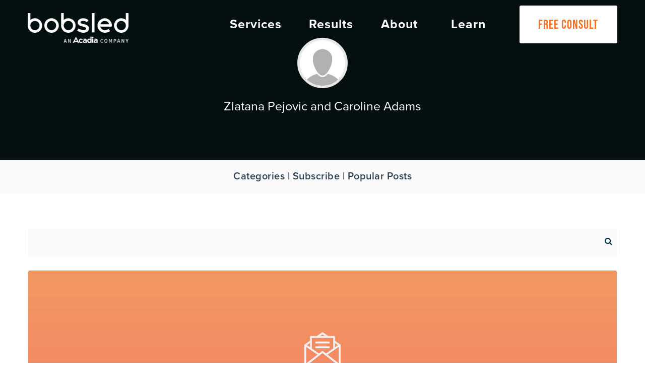

--- FILE ---
content_type: text/html; charset=UTF-8
request_url: https://blog.acadia.io/blog/author/zlatana-pejovic-and-caroline-adams
body_size: 13371
content:
<!doctype html><!--[if lt IE 7]> <html class="no-js lt-ie9 lt-ie8 lt-ie7" lang="en-us" > <![endif]--><!--[if IE 7]>    <html class="no-js lt-ie9 lt-ie8" lang="en-us" >        <![endif]--><!--[if IE 8]>    <html class="no-js lt-ie9" lang="en-us" >               <![endif]--><!--[if gt IE 8]><!--><html class="no-js" lang="en-us"><!--<![endif]--><head>
    <meta charset="utf-8">
    <meta http-equiv="X-UA-Compatible" content="IE=edge,chrome=1">
    <meta name="author" content="Acadia">
    <meta name="description" content="The Bobsled Marketing Blog is your knowledge hub for Amazon-related News, advertising, channel management, growth &amp; optimization.">
    <meta name="generator" content="HubSpot">
    <title>Bobsled Blog | Amazon News, Advertising, Channel Management, Growth &amp; Optimization | Zlatana Pejovic and Caroline Adams</title>
    <link rel="shortcut icon" href="https://blog.acadia.io/hubfs/Bobsled_Acadia_Logomark_Primarysmaller.png">
    
<meta name="viewport" content="width=device-width, initial-scale=1">

    <script src="/hs/hsstatic/jquery-libs/static-1.1/jquery/jquery-1.7.1.js"></script>
<script>hsjQuery = window['jQuery'];</script>
    <meta property="og:description" content="The Bobsled Marketing Blog is your knowledge hub for Amazon-related News, advertising, channel management, growth &amp; optimization.">
    <meta property="og:title" content="Bobsled Blog | Amazon News, Advertising, Channel Management, Growth &amp; Optimization | Zlatana Pejovic and Caroline Adams">
    <meta name="twitter:description" content="The Bobsled Marketing Blog is your knowledge hub for Amazon-related News, advertising, channel management, growth &amp; optimization.">
    <meta name="twitter:title" content="Bobsled Blog | Amazon News, Advertising, Channel Management, Growth &amp; Optimization | Zlatana Pejovic and Caroline Adams">

    

    
    <style>
a.cta_button{-moz-box-sizing:content-box !important;-webkit-box-sizing:content-box !important;box-sizing:content-box !important;vertical-align:middle}.hs-breadcrumb-menu{list-style-type:none;margin:0px 0px 0px 0px;padding:0px 0px 0px 0px}.hs-breadcrumb-menu-item{float:left;padding:10px 0px 10px 10px}.hs-breadcrumb-menu-divider:before{content:'›';padding-left:10px}.hs-featured-image-link{border:0}.hs-featured-image{float:right;margin:0 0 20px 20px;max-width:50%}@media (max-width: 568px){.hs-featured-image{float:none;margin:0;width:100%;max-width:100%}}.hs-screen-reader-text{clip:rect(1px, 1px, 1px, 1px);height:1px;overflow:hidden;position:absolute !important;width:1px}
</style>

<link rel="stylesheet" href="https://blog.acadia.io/hubfs/hub_generated/module_assets/1/6006377462/1742557029342/module_Blog_Search.min.css">
<link rel="stylesheet" href="/hs/hsstatic/AsyncSupport/static-1.501/sass/comments_listing_asset.css">
    

    
<!--  Added by GoogleAnalytics integration -->
<script>
var _hsp = window._hsp = window._hsp || [];
_hsp.push(['addPrivacyConsentListener', function(consent) { if (consent.allowed || (consent.categories && consent.categories.analytics)) {
  (function(i,s,o,g,r,a,m){i['GoogleAnalyticsObject']=r;i[r]=i[r]||function(){
  (i[r].q=i[r].q||[]).push(arguments)},i[r].l=1*new Date();a=s.createElement(o),
  m=s.getElementsByTagName(o)[0];a.async=1;a.src=g;m.parentNode.insertBefore(a,m)
})(window,document,'script','//www.google-analytics.com/analytics.js','ga');
  ga('create','UA-74842747-1','auto');
  ga('send','pageview');
}}]);
</script>

<!-- /Added by GoogleAnalytics integration -->

<!--  Added by GoogleTagManager integration -->
<script>
var _hsp = window._hsp = window._hsp || [];
window.dataLayer = window.dataLayer || [];
function gtag(){dataLayer.push(arguments);}

var useGoogleConsentModeV2 = true;
var waitForUpdateMillis = 1000;



var hsLoadGtm = function loadGtm() {
    if(window._hsGtmLoadOnce) {
      return;
    }

    if (useGoogleConsentModeV2) {

      gtag('set','developer_id.dZTQ1Zm',true);

      gtag('consent', 'default', {
      'ad_storage': 'denied',
      'analytics_storage': 'denied',
      'ad_user_data': 'denied',
      'ad_personalization': 'denied',
      'wait_for_update': waitForUpdateMillis
      });

      _hsp.push(['useGoogleConsentModeV2'])
    }

    (function(w,d,s,l,i){w[l]=w[l]||[];w[l].push({'gtm.start':
    new Date().getTime(),event:'gtm.js'});var f=d.getElementsByTagName(s)[0],
    j=d.createElement(s),dl=l!='dataLayer'?'&l='+l:'';j.async=true;j.src=
    'https://www.googletagmanager.com/gtm.js?id='+i+dl;f.parentNode.insertBefore(j,f);
    })(window,document,'script','dataLayer','GTM-KKTFGSR');

    window._hsGtmLoadOnce = true;
};

_hsp.push(['addPrivacyConsentListener', function(consent){
  if(consent.allowed || (consent.categories && consent.categories.analytics)){
    hsLoadGtm();
  }
}]);

</script>

<!-- /Added by GoogleTagManager integration -->


<script type="text/javascript">
_linkedin_partner_id = "530057";
window._linkedin_data_partner_ids = window._linkedin_data_partner_ids || [];
window._linkedin_data_partner_ids.push(_linkedin_partner_id);
</script><script type="text/javascript">
(function(){var s = document.getElementsByTagName("script")[0];
var b = document.createElement("script");
b.type = "text/javascript";b.async = true;
b.src = "https://snap.licdn.com/li.lms-analytics/insight.min.js";
s.parentNode.insertBefore(b, s);})();
</script>
<noscript>
&lt;img  height="1" width="1" style="display:none;" alt="" src="https://dc.ads.linkedin.com/collect/?pid=530057&amp;amp;fmt=gif"&gt;
</noscript>

<!-- Google Tag Manager -->
<script>(function(w,d,s,l,i){w[l]=w[l]||[];w[l].push({'gtm.start':
new Date().getTime(),event:'gtm.js'});var f=d.getElementsByTagName(s)[0],
j=d.createElement(s),dl=l!='dataLayer'?'&l='+l:'';j.async=true;j.src=
'https://www.googletagmanager.com/gtm.js?id='+i+dl;f.parentNode.insertBefore(j,f);
})(window,document,'script','dataLayer','GTM-5LXJ87');</script>
<!-- End Google Tag Manager -->

<!-- Global site tag (gtag.js) - Google Ads: 948785752 -->
<script async src="https://www.googletagmanager.com/gtag/js?id=AW-948785752"></script>
<script>
  window.dataLayer = window.dataLayer || [];
  function gtag(){dataLayer.push(arguments);}
  gtag('js', new Date());

  gtag('config', 'AW-948785752');
</script>

<script>(function(w,d,t,r,u){var f,n,i;w[u]=w[u]||[],f=function(){var o={ti:"56002988"};o.q=w[u],w[u]=new UET(o),w[u].push("pageLoad")},n=d.createElement(t),n.src=r,n.async=1,n.onload=n.onreadystatechange=function(){var s=this.readyState;s&&s!=="loaded"&&s!=="complete"||(f(),n.onload=n.onreadystatechange=null)},i=d.getElementsByTagName(t)[0],i.parentNode.insertBefore(n,i)})(window,document,"script","//bat.bing.com/bat.js","uetq");</script>

<script type="text/javascript" src="https://secure.hear8crew.com/js/200227.js"></script>
<noscript>&lt;img  src="https://secure.hear8crew.com/200227.png" alt="" style="display:none;"&gt;</noscript>

<!-- Global site tag (gtag.js) - Google Analytics -->
<script async src="https://www.googletagmanager.com/gtag/js?id=UA-74842747-1"></script>
<script>
  window.dataLayer = window.dataLayer || [];
  function gtag(){dataLayer.push(arguments);}
  gtag('js', new Date());

  gtag('config', 'UA-74842747-1');
</script>


<meta property="og:type" content="blog">
<meta name="twitter:card" content="summary">
<meta name="twitter:domain" content="blog.acadia.io">
<link rel="alternate" type="application/rss+xml" href="https://blog.acadia.io/blog/rss.xml">
<script src="//platform.linkedin.com/in.js" type="text/javascript">
    lang: en_US
</script>

<meta http-equiv="content-language" content="en-us">
<link rel="stylesheet" href="//7052064.fs1.hubspotusercontent-na1.net/hubfs/7052064/hub_generated/template_assets/DEFAULT_ASSET/1767118704405/template_layout.min.css">


<link rel="stylesheet" href="https://blog.acadia.io/hubfs/hub_generated/template_assets/1/24370060111/1742556322601/template_News_Blog_by_PSDtoHUBSPOT.min.css">

    <script type="text/javascript" src="//cdn2.hubspot.net/hubfs/459002/test%20dropable/ajax-infinite-scroll.js"></script>
   <script type="text/javascript">
    var ias = $.ias({
    container : '.news-post-listing',
    item: '.news-post-item',
    pagination: '.blog-pagination',
    next: '.next-posts-link',
    });

      ias.extension(new IASSpinnerExtension());
      ias.extension(new IASTriggerExtension({offset:0}));
    //ias.extension(new IASNoneLeftExtension({text: 'There are no more pages left to load.'}));
  </script>  
    

</head>
<body class="blog   hs-blog-id-5974053037 hs-blog-listing" style="">
<!--  Added by GoogleTagManager integration -->
<noscript><iframe src="https://www.googletagmanager.com/ns.html?id=GTM-KKTFGSR" height="0" width="0" style="display:none;visibility:hidden"></iframe></noscript>

<!-- /Added by GoogleTagManager integration -->

    <div class="header-container-wrapper">
    <div class="header-container container-fluid">

<div class="row-fluid-wrapper row-depth-1 row-number-1 ">
<div class="row-fluid ">
<div class="span12 widget-span widget-type-global_group " style="" data-widget-type="global_group" data-x="0" data-w="12">
<div class="" data-global-widget-path="generated_global_groups/24370016889.html"><div class="row-fluid-wrapper row-depth-1 row-number-1 ">
<div class="row-fluid ">
<div class="span12 widget-span widget-type-cell pth-header" style="" data-widget-type="cell" data-x="0" data-w="12">

<div class="row-fluid-wrapper row-depth-1 row-number-2 ">
<div class="row-fluid ">
<div class="span12 widget-span widget-type-cell wrapper" style="" data-widget-type="cell" data-x="0" data-w="12">

<div class="row-fluid-wrapper row-depth-1 row-number-3 ">
<div class="row-fluid ">
<div class="span3 widget-span widget-type-linked_image header-logo" style="" data-widget-type="linked_image" data-x="0" data-w="3">
<div class="cell-wrapper layout-widget-wrapper">
<span id="hs_cos_wrapper_module_148481599247435" class="hs_cos_wrapper hs_cos_wrapper_widget hs_cos_wrapper_type_linked_image" style="" data-hs-cos-general-type="widget" data-hs-cos-type="linked_image"><img src="https://blog.acadia.io/hs-fs/hubfs/Bobsled_Acadia_Logo_Reversed.png?width=4000&amp;name=Bobsled_Acadia_Logo_Reversed.png" class="hs-image-widget " style="width:4000px;border-width:0px;border:0px;" width="4000" alt="Bobsled_Acadia_Logo_Reversed" title="Bobsled_Acadia_Logo_Reversed" srcset="https://blog.acadia.io/hs-fs/hubfs/Bobsled_Acadia_Logo_Reversed.png?width=2000&amp;name=Bobsled_Acadia_Logo_Reversed.png 2000w, https://blog.acadia.io/hs-fs/hubfs/Bobsled_Acadia_Logo_Reversed.png?width=4000&amp;name=Bobsled_Acadia_Logo_Reversed.png 4000w, https://blog.acadia.io/hs-fs/hubfs/Bobsled_Acadia_Logo_Reversed.png?width=6000&amp;name=Bobsled_Acadia_Logo_Reversed.png 6000w, https://blog.acadia.io/hs-fs/hubfs/Bobsled_Acadia_Logo_Reversed.png?width=8000&amp;name=Bobsled_Acadia_Logo_Reversed.png 8000w, https://blog.acadia.io/hs-fs/hubfs/Bobsled_Acadia_Logo_Reversed.png?width=10000&amp;name=Bobsled_Acadia_Logo_Reversed.png 10000w, https://blog.acadia.io/hs-fs/hubfs/Bobsled_Acadia_Logo_Reversed.png?width=12000&amp;name=Bobsled_Acadia_Logo_Reversed.png 12000w" sizes="(max-width: 4000px) 100vw, 4000px"></span></div><!--end layout-widget-wrapper -->
</div><!--end widget-span -->
<div class="span9 widget-span widget-type-menu custom-menu-primary top-nav" style="" data-widget-type="menu" data-x="3" data-w="9">
<div class="cell-wrapper layout-widget-wrapper">
<span id="hs_cos_wrapper_module_148481604688942" class="hs_cos_wrapper hs_cos_wrapper_widget hs_cos_wrapper_type_menu" style="" data-hs-cos-general-type="widget" data-hs-cos-type="menu"><div id="hs_menu_wrapper_module_148481604688942" class="hs-menu-wrapper active-branch flyouts hs-menu-flow-horizontal" role="navigation" data-sitemap-name="default" data-menu-id="6006298044" aria-label="Navigation Menu">
 <ul role="menu" class="active-branch">
  <li class="hs-menu-item hs-menu-depth-1" role="none"><a href="http://www.bobsledmarketing.com/services/" role="menuitem">Services</a></li>
  <li class="hs-menu-item hs-menu-depth-1" role="none"><a href="http://www.bobsledmarketing.com/results/" role="menuitem">Results</a></li>
  <li class="hs-menu-item hs-menu-depth-1 hs-item-has-children" role="none"><a href="http://www.bobsledmarketing.com/about-us/" aria-haspopup="true" aria-expanded="false" role="menuitem">About</a>
   <ul role="menu" class="hs-menu-children-wrapper">
    <li class="hs-menu-item hs-menu-depth-2" role="none"><a href="https://www.bobsledmarketing.com/how-we-help" role="menuitem">How We Help</a></li>
    <li class="hs-menu-item hs-menu-depth-2" role="none"><a href="https://www.bobsledmarketing.com/about-us" role="menuitem">Company</a></li>
    <li class="hs-menu-item hs-menu-depth-2" role="none"><a href="https://www.bobsledmarketing.com/bobsled-marketing-reviews" role="menuitem">What Clients Say</a></li>
   </ul></li>
  <li class="hs-menu-item hs-menu-depth-1 hs-item-has-children active-branch" role="none"><a href="https://blog.bobsledmarketing.com/blog" aria-haspopup="true" aria-expanded="false" role="menuitem">Learn</a>
   <ul role="menu" class="hs-menu-children-wrapper active-branch">
    <li class="hs-menu-item hs-menu-depth-2 active active-branch" role="none"><a href="https://blog.acadia.io/blog" role="menuitem">Blog</a></li>
    <li class="hs-menu-item hs-menu-depth-2" role="none"><a href="https://www.bobsledmarketing.com/resources" role="menuitem">Resources</a></li>
    <li class="hs-menu-item hs-menu-depth-2" role="none"><a href="https://www.bobsledmarketing.com/ebooks" role="menuitem">E-books</a></li>
    <li class="hs-menu-item hs-menu-depth-2" role="none"><a href="https://www.bobsledmarketing.com/guides-and-whitepapers" role="menuitem">Guides</a></li>
    <li class="hs-menu-item hs-menu-depth-2" role="none"><a href="https://www.bobsledmarketing.com/webinars" role="menuitem">Webinars</a></li>
    <li class="hs-menu-item hs-menu-depth-2" role="none"><a href="https://www.ecommercebraintrust.com/" role="menuitem">Podcast</a></li>
    <li class="hs-menu-item hs-menu-depth-2" role="none"><a href="https://www.bobsledmarketing.com/instacart-resources" role="menuitem">Instacart</a></li>
   </ul></li>
  <li class="hs-menu-item hs-menu-depth-1" role="none"><a href="http://www.bobsledmarketing.com/contact/" role="menuitem">FREE CONSULT</a></li>
 </ul>
</div></span></div><!--end layout-widget-wrapper -->
</div><!--end widget-span -->
</div><!--end row-->
</div><!--end row-wrapper -->

</div><!--end widget-span -->
</div><!--end row-->
</div><!--end row-wrapper -->

<div class="row-fluid-wrapper row-depth-1 row-number-4 ">
<div class="row-fluid ">
<div class="span12 widget-span widget-type-raw_html " style="" data-widget-type="raw_html" data-x="0" data-w="12">
<div class="cell-wrapper layout-widget-wrapper">
<span id="hs_cos_wrapper_module_1484816910479568" class="hs_cos_wrapper hs_cos_wrapper_widget hs_cos_wrapper_type_raw_html" style="" data-hs-cos-general-type="widget" data-hs-cos-type="raw_html"><script src="https://use.fontawesome.com/17ee271ec5.js"></script>
<script>
$(function() {
/** 
* Mobile Nav
*
* Hubspot Standard Toggle Menu
*/
$('.custom-menu-primary').addClass('js-enabled');
/* Mobile button with three lines icon */
$('.custom-menu-primary .hs-menu-wrapper').before('<div class="mobile-trigger"><i></i></div>');
/* Uncomment for mobile button that says 'MENU' 
$('.custom-menu-primary .hs-menu-wrapper').before('<div class="mobile-trigger">MENU</div>');
*/
$('.custom-menu-primary .flyouts .hs-item-has-children > a').after(' <div class="child-trigger"><i></i></div>');
$('.mobile-trigger').click(function() {
$(this).next('.custom-menu-primary .hs-menu-wrapper').slideToggle(250);
$('body').toggleClass('mobile-open');
$('.child-trigger').removeClass('child-open');
$('.hs-menu-children-wrapper').slideUp(250);
return false;
});
$('.child-trigger').click(function() {
$(this).parent().siblings('.hs-item-has-children').find('.child-trigger').removeClass('child-open');
$(this).parent().siblings('.hs-item-has-children').find('.hs-menu-children-wrapper').slideUp(250);
$(this).next('.hs-menu-children-wrapper').slideToggle(250);
$(this).next('.hs-menu-children-wrapper').children('.hs-item-has-children').find('.hs-menu-children-wrapper').slideUp(250);
$(this).next('.hs-menu-children-wrapper').children('.hs-item-has-children').find('.child-trigger').removeClass('child-open');
$(this).toggleClass('child-open');
return false;
});
});
/* jQuery(document).ready(function($){
var mainHeader = $('.pth-header'),
secondaryNavigation = $(''),
//this applies only if secondary nav is below intro section
belowNavHeroContent = $('.sub-nav-hero'),
headerHeight = mainHeader.height();
//set scrolling variables
var scrolling = false,
previousTop = 0,
currentTop = 0,
scrollDelta = 10,
scrollOffset = 150;
$(window).on('scroll', function(){
if( !scrolling ) {
scrolling = true;
(!window.requestAnimationFrame)
? setTimeout(autoHideHeader, 250)
: requestAnimationFrame(autoHideHeader);
}
});
$(window).on('resize', function(){
headerHeight = mainHeader.height();
});
function autoHideHeader() {
var currentTop = $(window).scrollTop();
( belowNavHeroContent.length > 0 ) 
? checkStickyNavigation(currentTop) // secondary navigation below intro
: checkSimpleNavigation(currentTop);
previousTop = currentTop;
scrolling = false;
}
function checkSimpleNavigation(currentTop) {
//there's no secondary nav or secondary nav is below primary nav
if (previousTop - currentTop > scrollDelta) {
//if scrolling up...
mainHeader.removeClass('fixed-nav');
} else if( currentTop - previousTop > scrollDelta && currentTop > scrollOffset) {
//if scrolling down...
mainHeader.addClass('fixed-nav');
}
}
});
*/
</script></span>
</div><!--end layout-widget-wrapper -->
</div><!--end widget-span -->
</div><!--end row-->
</div><!--end row-wrapper -->

</div><!--end widget-span -->
</div><!--end row-->
</div><!--end row-wrapper -->
</div>
</div><!--end widget-span -->
</div><!--end row-->
</div><!--end row-wrapper -->

<div class="row-fluid-wrapper row-depth-1 row-number-2 ">
<div class="row-fluid ">
<div class="span12 widget-span widget-type-cell " style="" data-widget-type="cell" data-x="0" data-w="12">

<div class="row-fluid-wrapper row-depth-1 row-number-3 ">
<div class="row-fluid ">
<div class="span12 widget-span widget-type-cell section-bg all-text-white overlay news-blog-banner" style=" display:none; " data-widget-type="cell" data-x="0" data-w="12">

<div class="row-fluid-wrapper row-depth-1 row-number-4 ">
<div class="row-fluid ">
<div class="span12 widget-span widget-type-linked_image bg-image" style="display:none;" data-widget-type="linked_image" data-x="0" data-w="12">
<div class="cell-wrapper layout-widget-wrapper">
<span id="hs_cos_wrapper_module_1508142195124149" class="hs_cos_wrapper hs_cos_wrapper_widget hs_cos_wrapper_type_linked_image" style="" data-hs-cos-general-type="widget" data-hs-cos-type="linked_image"><img src="https://blog.acadia.io/hubfs/Team%20Together-1.jpg" class="hs-image-widget " style="max-width: 100%; height: auto;" alt="Team Together-1" title="Team Together-1"></span></div><!--end layout-widget-wrapper -->
</div><!--end widget-span -->
</div><!--end row-->
</div><!--end row-wrapper -->

<div class="row-fluid-wrapper row-depth-1 row-number-5 ">
<div class="row-fluid ">
<div class="span12 widget-span widget-type-cell wrapper align-center" style="" data-widget-type="cell" data-x="0" data-w="12">

<div class="row-fluid-wrapper row-depth-1 row-number-6 ">
<div class="row-fluid ">
<div class="span12 widget-span widget-type-rich_text " style="" data-widget-type="rich_text" data-x="0" data-w="12">
<div class="cell-wrapper layout-widget-wrapper">
<span id="hs_cos_wrapper_module_1508142185885145" class="hs_cos_wrapper hs_cos_wrapper_widget hs_cos_wrapper_type_rich_text" style="" data-hs-cos-general-type="widget" data-hs-cos-type="rich_text"><h1>&nbsp;</h1>
<h1><span style="color: #3fabe1;">The Bobsled Blog</span></h1>
<h2 style="font-size: 30px;"><em><span style="color: #ffffff;">eCommerce Strategies &amp; Industry Insights</span></em></h2></span>
</div><!--end layout-widget-wrapper -->
</div><!--end widget-span -->
</div><!--end row-->
</div><!--end row-wrapper -->

</div><!--end widget-span -->
</div><!--end row-->
</div><!--end row-wrapper -->

</div><!--end widget-span -->
</div><!--end row-->
</div><!--end row-wrapper -->

</div><!--end widget-span -->
</div><!--end row-->
</div><!--end row-wrapper -->

<div class="row-fluid-wrapper row-depth-1 row-number-7 ">
<div class="row-fluid ">
<div class="span12 widget-span widget-type-raw_jinja " style=" display:none; " data-widget-type="raw_jinja" data-x="0" data-w="12">

<div class="hot-post-header   all-text-white" style="background:url('') no-repeat;background-size:cover;background-position:center;">
<div class="wrapper">
     <div class="row-fluid-wrapper">
            <div class="row-fluid ">
                <div class="span12" style="">
                    <div class="cell-wrapper layout-widget-wrapper">
                        <span class="blog-listing-item-container">
                            <h4 class="hero-post-topics">
                            
                                    
                                
                            </h4>
                            <h1 class="blog-post-title">
                                <a href="https://blog.acadia.io/blog/author/zlatana-pejovic-and-caroline-adams"><span id="hs_cos_wrapper_name" class="hs_cos_wrapper hs_cos_wrapper_meta_field hs_cos_wrapper_type_text" style="" data-hs-cos-general-type="meta_field" data-hs-cos-type="text">The Bobsled Blog | Amazon Agency Blog</span></a>
                            </h1>
                            
                       
           


 
                        </span>
                    </div>
                </div>
            </div>
        </div>
    </div>
   
    
</div></div><!--end widget-span -->

</div><!--end row-->
</div><!--end row-wrapper -->

<div class="row-fluid-wrapper row-depth-1 row-number-8 ">
<div class="row-fluid ">
<div class="span12 widget-span widget-type-cell top-section-blog" style="" data-widget-type="cell" data-x="0" data-w="12">

<div class="row-fluid-wrapper row-depth-1 row-number-9 ">
<div class="row-fluid ">
<div class="span12 widget-span widget-type-cell wrapper make-equal-height" style="" data-widget-type="cell" data-x="0" data-w="12">

<div class="row-fluid-wrapper row-depth-1 row-number-10 ">
<div class="row-fluid ">
<div class="span12 widget-span widget-type-raw_html close-button click-me" style="" data-widget-type="raw_html" data-x="0" data-w="12">
<div class="cell-wrapper layout-widget-wrapper">
<span id="hs_cos_wrapper_module_1507919908512139" class="hs_cos_wrapper hs_cos_wrapper_widget hs_cos_wrapper_type_raw_html" style="" data-hs-cos-general-type="widget" data-hs-cos-type="raw_html"><img src="//cdn2.hubspot.net/hubfs/2432204/AK-UI%20Builder/close-button.svg" alt="close"></span>
</div><!--end layout-widget-wrapper -->
</div><!--end widget-span -->
</div><!--end row-->
</div><!--end row-wrapper -->

<div class="row-fluid-wrapper row-depth-1 row-number-11 ">
<div class="row-fluid ">
<div class="span4 widget-span widget-type-post_filter news-post-topic" style="" data-widget-type="post_filter" data-x="0" data-w="4">
<div class="cell-wrapper layout-widget-wrapper">
<span id="hs_cos_wrapper_module_144299934407740190" class="hs_cos_wrapper hs_cos_wrapper_widget hs_cos_wrapper_type_post_filter" style="" data-hs-cos-general-type="widget" data-hs-cos-type="post_filter"><div class="block">
  <h3>Categories</h3>
  <div class="widget-module">
    <ul>
      
        <li>
          <a href="https://blog.acadia.io/blog/tag/amazon-account-management">Amazon Account Management <span class="filter-link-count" dir="ltr">(181)</span></a>
        </li>
      
        <li>
          <a href="https://blog.acadia.io/blog/tag/seller-vendor-central">Seller &amp; Vendor Central <span class="filter-link-count" dir="ltr">(84)</span></a>
        </li>
      
        <li>
          <a href="https://blog.acadia.io/blog/tag/ppc-advertising">PPC Advertising <span class="filter-link-count" dir="ltr">(72)</span></a>
        </li>
      
        <li>
          <a href="https://blog.acadia.io/blog/tag/amazon-display-advertising">Amazon Display Advertising <span class="filter-link-count" dir="ltr">(43)</span></a>
        </li>
      
        <li>
          <a href="https://blog.acadia.io/blog/tag/amazon-updates">Amazon Updates <span class="filter-link-count" dir="ltr">(32)</span></a>
        </li>
      
        <li>
          <a href="https://blog.acadia.io/blog/tag/bobsled-marketing">Bobsled Marketing <span class="filter-link-count" dir="ltr">(30)</span></a>
        </li>
      
        <li>
          <a href="https://blog.acadia.io/blog/tag/operations">Operations <span class="filter-link-count" dir="ltr">(21)</span></a>
        </li>
      
        <li>
          <a href="https://blog.acadia.io/blog/tag/dsp">DSP <span class="filter-link-count" dir="ltr">(18)</span></a>
        </li>
      
        <li>
          <a href="https://blog.acadia.io/blog/tag/instacart">Instacart <span class="filter-link-count" dir="ltr">(17)</span></a>
        </li>
      
        <li>
          <a href="https://blog.acadia.io/blog/tag/grocery-gourmet-food">Grocery &amp; Gourmet Food <span class="filter-link-count" dir="ltr">(15)</span></a>
        </li>
      
        <li>
          <a href="https://blog.acadia.io/blog/tag/brand-protection-customer-service">Brand Protection &amp; Customer Service <span class="filter-link-count" dir="ltr">(12)</span></a>
        </li>
      
        <li>
          <a href="https://blog.acadia.io/blog/tag/vendor-central">Vendor Central <span class="filter-link-count" dir="ltr">(12)</span></a>
        </li>
      
        <li>
          <a href="https://blog.acadia.io/blog/tag/walmart">Walmart <span class="filter-link-count" dir="ltr">(12)</span></a>
        </li>
      
        <li>
          <a href="https://blog.acadia.io/blog/tag/beauty">Beauty <span class="filter-link-count" dir="ltr">(9)</span></a>
        </li>
      
        <li>
          <a href="https://blog.acadia.io/blog/tag/launching-on-amazon">Launching on Amazon <span class="filter-link-count" dir="ltr">(9)</span></a>
        </li>
      
    </ul>
    
  </div>
</div>
</span></div><!--end layout-widget-wrapper -->
</div><!--end widget-span -->
<div class="span4 widget-span widget-type-blog_subscribe blog-sub-form" style="" data-widget-type="blog_subscribe" data-x="4" data-w="4">
<div class="cell-wrapper layout-widget-wrapper">
<span id="hs_cos_wrapper_module_144299956123643156" class="hs_cos_wrapper hs_cos_wrapper_widget hs_cos_wrapper_type_blog_subscribe" style="" data-hs-cos-general-type="widget" data-hs-cos-type="blog_subscribe"><h3 id="hs_cos_wrapper_module_144299956123643156_title" class="hs_cos_wrapper form-title" data-hs-cos-general-type="widget_field" data-hs-cos-type="text">Subscribe to Email Updates</h3>

<div id="hs_form_target_module_144299956123643156_7411"></div>



</span></div><!--end layout-widget-wrapper -->
</div><!--end widget-span -->
<div class="span4 widget-span widget-type-raw_jinja recents-news-post" style="" data-widget-type="raw_jinja" data-x="8" data-w="4">

<h3>Popular Posts</h3>

<div class="pop-news-post-item">
    <div class="span3 pop-news-post-image" style="background:#333333 url(https://blog.acadia.io/hubfs/Depositphotos_104721478_xl-2015.jpg)no-repeat;"><a href="https://blog.acadia.io/blog/amazon-international-markets-strategy"></a></div>
    <div class="span9 pop-news-post-title"><a href="https://blog.acadia.io/blog/amazon-international-markets-strategy">Ride the Wave of Perks with Amazon’s International Expansion</a>
<span class="pop-news-post-date">Jul 20, 2016</span>
    </div>
</div>

<div class="pop-news-post-item">
    <div class="span3 pop-news-post-image" style="background:#333333 url(https://blog.acadia.io/hubfs/Depositphotos_170094026_xl-2015.jpg)no-repeat;"><a href="https://blog.acadia.io/blog/where-amazons-fulfillment-warehouses-are-located-in-the-usa"></a></div>
    <div class="span9 pop-news-post-title"><a href="https://blog.acadia.io/blog/where-amazons-fulfillment-warehouses-are-located-in-the-usa">Where Amazon’s Fulfillment Warehouses Are Located in the USA (And Why It Doesn’t Matter to Sellers)</a>
<span class="pop-news-post-date">Jun 10, 2016</span>
    </div>
</div>

<div class="pop-news-post-item">
    <div class="span3 pop-news-post-image" style="background:#333333 url(https://blog.acadia.io/hubfs/Imported_Blog_Media/img-82.jpg)no-repeat;"><a href="https://blog.acadia.io/blog/sell-on-amazon-usa-as-a-foreigner-overseas"></a></div>
    <div class="span9 pop-news-post-title"><a href="https://blog.acadia.io/blog/sell-on-amazon-usa-as-a-foreigner-overseas">Can I sell on Amazon as a non-US resident? How to be an International Seller (Part I)</a>
<span class="pop-news-post-date">Sep 21, 2015</span>
    </div>
</div>

<div class="pop-news-post-item">
    <div class="span3 pop-news-post-image" style="background:#333333 url(https://blog.acadia.io/hubfs/Meeting-1.jpg)no-repeat;"><a href="https://blog.acadia.io/blog/hybrid-vendor-and-seller-central-account-on-amazon"></a></div>
    <div class="span9 pop-news-post-title"><a href="https://blog.acadia.io/blog/hybrid-vendor-and-seller-central-account-on-amazon">Yes, You Can Have Both a Vendor and Seller Central Account on Amazon</a>
<span class="pop-news-post-date">Nov 24, 2016</span>
    </div>
</div>

<div class="pop-news-post-item">
    <div class="span3 pop-news-post-image" style="background:#333333 url(https://blog.acadia.io/hubfs/Part%201%20Article.jpg)no-repeat;"><a href="https://blog.acadia.io/blog/amazon-vendor-central-tutorial-part-1-orders"></a></div>
    <div class="span9 pop-news-post-title"><a href="https://blog.acadia.io/blog/amazon-vendor-central-tutorial-part-1-orders">Amazon Vendor Central Tutorial [Part 1 - Orders]</a>
<span class="pop-news-post-date">Oct 15, 2020</span>
    </div>
</div>
</div><!--end widget-span -->

</div><!--end row-->
</div><!--end row-wrapper -->

<div class="row-fluid-wrapper row-depth-1 row-number-12 ">
<div class="row-fluid ">
<div class="span12 widget-span widget-type-raw_html " style="dislay:none;" data-widget-type="raw_html" data-x="0" data-w="12">
<div class="cell-wrapper layout-widget-wrapper">
<span id="hs_cos_wrapper_module_144299877812835120" class="hs_cos_wrapper hs_cos_wrapper_widget hs_cos_wrapper_type_raw_html" style="" data-hs-cos-general-type="widget" data-hs-cos-type="raw_html"><script>
$(document).ready(function(){
$(".click-me").click(function(){
$( "body" ).toggleClass( "hamburger-menu" );
//$(".top-section-blog").slideToggle();
});
});
</script>
<script>
$(".news-post-topic li a").each(function() {
var o = $(this);
o.text(o.text().replace(/\(\d+\)\s*$/, ""));
});
$(".news-post-topic").removeClass("hidden");
</script></span>
</div><!--end layout-widget-wrapper -->
</div><!--end widget-span -->
</div><!--end row-->
</div><!--end row-wrapper -->

</div><!--end widget-span -->
</div><!--end row-->
</div><!--end row-wrapper -->

</div><!--end widget-span -->
</div><!--end row-->
</div><!--end row-wrapper -->

    </div><!--end header -->
</div><!--end header wrapper -->

<div class="body-container-wrapper">
    <div class="body-container container-fluid">

<div class="row-fluid-wrapper row-depth-1 row-number-1 ">
<div class="row-fluid ">
<div class="span12 widget-span widget-type-cell blog-author-section" style="" data-widget-type="cell" data-x="0" data-w="12">

<div class="row-fluid-wrapper row-depth-1 row-number-2 ">
<div class="row-fluid ">
<div class="span12 widget-span widget-type-raw_html wrapper" style="" data-widget-type="raw_html" data-x="0" data-w="12">
<div class="cell-wrapper layout-widget-wrapper">
<span id="hs_cos_wrapper_module_14431561718782184" class="hs_cos_wrapper hs_cos_wrapper_widget hs_cos_wrapper_type_raw_html" style="" data-hs-cos-general-type="widget" data-hs-cos-type="raw_html"><div class="hs-author-profile">
<div class="hs-author-avatar" style="background-image:url('//cdn2.hubspot.net/hubfs/459002/Author_Blog.png');"></div>
<h2 class="hs-author-name">Zlatana Pejovic and Caroline Adams</h2>
<div class="hs-author-bio"></div>
</div>
<script> $("body").addClass("author-body"); 
</script></span>
</div><!--end layout-widget-wrapper -->
</div><!--end widget-span -->
</div><!--end row-->
</div><!--end row-wrapper -->

</div><!--end widget-span -->
</div><!--end row-->
</div><!--end row-wrapper -->

<div class="row-fluid-wrapper row-depth-1 row-number-3 ">
<div class="row-fluid ">
<div class="span12 widget-span widget-type-cell subnav" style="" data-widget-type="cell" data-x="0" data-w="12">

<div class="row-fluid-wrapper row-depth-1 row-number-4 ">
<div class="row-fluid ">
<div class="span12 widget-span widget-type-raw_html wrapper" style="" data-widget-type="raw_html" data-x="0" data-w="12">
<div class="cell-wrapper layout-widget-wrapper">
<span id="hs_cos_wrapper_module_144299990105246088" class="hs_cos_wrapper hs_cos_wrapper_widget hs_cos_wrapper_type_raw_html" style="" data-hs-cos-general-type="widget" data-hs-cos-type="raw_html"><div class="click-me styleno1"> Categories | Subscribe | Popular Posts </div></span>
</div><!--end layout-widget-wrapper -->
</div><!--end widget-span -->
</div><!--end row-->
</div><!--end row-wrapper -->

</div><!--end widget-span -->
</div><!--end row-->
</div><!--end row-wrapper -->

<div class="row-fluid-wrapper row-depth-1 row-number-5 ">
<div class="row-fluid ">
<div id="blog-sec-body" class="span12 widget-span widget-type-cell blog-sec-body" style="" data-widget-type="cell" data-x="0" data-w="12">

<div class="row-fluid-wrapper row-depth-1 row-number-6 ">
<div class="row-fluid ">
<div class="span12 widget-span widget-type-cell wrapper" style="" data-widget-type="cell" data-x="0" data-w="12">

<div class="row-fluid-wrapper row-depth-1 row-number-7 ">
<div class="row-fluid ">
<div class="span12 widget-span widget-type-cell blog-content" style="" data-widget-type="cell" data-x="0" data-w="12">

<div class="row-fluid-wrapper row-depth-1 row-number-8 ">
<div class="row-fluid ">
<div class="span12 widget-span widget-type-custom_widget " style="" data-widget-type="custom_widget" data-x="0" data-w="12">
<div id="hs_cos_wrapper_module_1587996209323129" class="hs_cos_wrapper hs_cos_wrapper_widget hs_cos_wrapper_type_module" style="" data-hs-cos-general-type="widget" data-hs-cos-type="module"><div class="hs-search-field"> 
    <div class="hs-search-field__bar"> 
      <form action="/hs-search-results">
        <input type="text" class="hs-search-field__input" name="term" autocomplete="off" placeholder="">
        
      </form>
    </div>
    <ul class="hs-search-field__suggestions"></ul>
</div></div>

</div><!--end widget-span -->
</div><!--end row-->
</div><!--end row-wrapper -->

<div class="row-fluid-wrapper row-depth-1 row-number-9 ">
<div class="row-fluid ">
<div class="span12 widget-span widget-type-blog_content " style="" data-widget-type="blog_content" data-x="0" data-w="12">
<div class="blog-section">
    <div class="blog-listing-wrapper cell-wrapper">
        
        <div class="news-post-listing">
            
        </div>

        <div class="blog-pagination">
            
               
        </div>
    </div>
</div>

</div>

</div><!--end row-->
</div><!--end row-wrapper -->

<div class="row-fluid-wrapper row-depth-1 row-number-10 ">
<div class="row-fluid ">
<div class="span12 widget-span widget-type-cell subscribe-card news-post-item" style="" data-widget-type="cell" data-x="0" data-w="12">

<div class="row-fluid-wrapper row-depth-2 row-number-1 ">
<div class="row-fluid ">
<div class="span12 widget-span widget-type-cell news-post-item-inner" style="" data-widget-type="cell" data-x="0" data-w="12">

<div class="row-fluid-wrapper row-depth-2 row-number-2 ">
<div class="row-fluid ">
<div class="span12 widget-span widget-type-linked_image align-center" style="" data-widget-type="linked_image" data-x="0" data-w="12">
<div class="cell-wrapper layout-widget-wrapper">
<span id="hs_cos_wrapper_module_1508874084400144" class="hs_cos_wrapper hs_cos_wrapper_widget hs_cos_wrapper_type_linked_image" style="" data-hs-cos-general-type="widget" data-hs-cos-type="linked_image"><img src="https://cdn2.hubspot.net/hubfs/2432204/99%20Template%20Pack/Background%20Images/message.svg" class="hs-image-widget " style="width:72px;border-width:0px;border:0px;" width="72" alt="Subscribe" title="Subscribe"></span></div><!--end layout-widget-wrapper -->
   </div><!--end widget-span -->
    </div><!--end row-->
</div><!--end row-wrapper -->

<div class="row-fluid-wrapper row-depth-2 row-number-3 ">
<div class="row-fluid ">
<div class="span12 widget-span widget-type-blog_subscribe " style="" data-widget-type="blog_subscribe" data-x="0" data-w="12">
<div class="cell-wrapper layout-widget-wrapper">
<span id="hs_cos_wrapper_module_1508853625718155" class="hs_cos_wrapper hs_cos_wrapper_widget hs_cos_wrapper_type_blog_subscribe" style="" data-hs-cos-general-type="widget" data-hs-cos-type="blog_subscribe"><h3 id="hs_cos_wrapper_module_1508853625718155_title" class="hs_cos_wrapper form-title" data-hs-cos-general-type="widget_field" data-hs-cos-type="text">Subscribe to Email Updates</h3>

<div id="hs_form_target_module_1508853625718155_8779"></div>



</span></div><!--end layout-widget-wrapper -->
   </div><!--end widget-span -->
    </div><!--end row-->
</div><!--end row-wrapper -->

</div><!--end widget-span -->
</div><!--end row-->
</div><!--end row-wrapper -->

<div class="row-fluid-wrapper row-depth-2 row-number-4 ">
<div class="row-fluid ">
<div class="span12 widget-span widget-type-raw_html " style="display:none;" data-widget-type="raw_html" data-x="0" data-w="12">
<div class="cell-wrapper layout-widget-wrapper">
<span id="hs_cos_wrapper_module_1508853678638158" class="hs_cos_wrapper hs_cos_wrapper_widget hs_cos_wrapper_type_raw_html" style="" data-hs-cos-general-type="widget" data-hs-cos-type="raw_html"><script>
$('.subscribe-card').slice().insertAfter('.news-post-item:nth-child(2)'); 
</script></span>
</div><!--end layout-widget-wrapper -->
</div><!--end widget-span -->
</div><!--end row-->
</div><!--end row-wrapper -->

</div><!--end widget-span -->
</div><!--end row-->
</div><!--end row-wrapper -->

</div><!--end widget-span -->
</div><!--end row-->
</div><!--end row-wrapper -->

</div><!--end widget-span -->
</div><!--end row-->
</div><!--end row-wrapper -->

</div><!--end widget-span -->
</div><!--end row-->
</div><!--end row-wrapper -->

<div class="row-fluid-wrapper row-depth-1 row-number-1 ">
<div class="row-fluid ">
<div class="span12 widget-span widget-type-cell comment-section grey-bg section-padding" style=" display:none; " data-widget-type="cell" data-x="0" data-w="12">

<div class="row-fluid-wrapper row-depth-1 row-number-2 ">
<div class="row-fluid ">
<div class="span12 widget-span widget-type-cell wrapper-wrapped" style="" data-widget-type="cell" data-x="0" data-w="12">

<div class="row-fluid-wrapper row-depth-1 row-number-3 ">
<div class="row-fluid ">
<div class="span12 widget-span widget-type-rich_text align-center" style="" data-widget-type="rich_text" data-x="0" data-w="12">
<div class="cell-wrapper layout-widget-wrapper">
<span id="hs_cos_wrapper_module_1508850068971153" class="hs_cos_wrapper hs_cos_wrapper_widget hs_cos_wrapper_type_rich_text" style="" data-hs-cos-general-type="widget" data-hs-cos-type="rich_text"><h3>Let Us Know What You Thought about this Post.</h3>
<p>Put your Comment Below.</p></span>
</div><!--end layout-widget-wrapper -->
</div><!--end widget-span -->
</div><!--end row-->
</div><!--end row-wrapper -->

<div class="row-fluid-wrapper row-depth-1 row-number-4 ">
<div class="row-fluid ">
<div class="span12 widget-span widget-type-blog_comments " style="" data-widget-type="blog_comments" data-x="0" data-w="12">
<div class="cell-wrapper layout-widget-wrapper">
<span id="hs_cos_wrapper_blog_comments" class="hs_cos_wrapper hs_cos_wrapper_widget hs_cos_wrapper_type_blog_comments" style="" data-hs-cos-general-type="widget" data-hs-cos-type="blog_comments">
</span></div><!--end layout-widget-wrapper -->
</div><!--end widget-span -->
</div><!--end row-->
</div><!--end row-wrapper -->

</div><!--end widget-span -->
</div><!--end row-->
</div><!--end row-wrapper -->

</div><!--end widget-span -->
</div><!--end row-->
</div><!--end row-wrapper -->

<div class="row-fluid-wrapper row-depth-1 row-number-5 ">
<div class="row-fluid ">
<div class="span12 widget-span widget-type-raw_jinja " style=" display:none; " data-widget-type="raw_jinja" data-x="0" data-w="12">
<div class="related-post-section section-padding">


</div>

</div>





<script>$(document).ready(function() {
if ($(".related-post .post-item").length === 0) {
$(".related-post-section").remove();
}
});

</script></div><!--end widget-span -->

</div><!--end row-->
</div><!--end row-wrapper -->

<div class="row-fluid-wrapper row-depth-1 row-number-6 ">
<div class="row-fluid ">
<div class="span12 widget-span widget-type-cell footer-cta-section section-bg section-padding overlay all-text-white" style="" data-widget-type="cell" data-x="0" data-w="12">

<div class="row-fluid-wrapper row-depth-1 row-number-7 ">
<div class="row-fluid ">
<div class="span12 widget-span widget-type-linked_image bg-image" style="" data-widget-type="linked_image" data-x="0" data-w="12">
<div class="cell-wrapper layout-widget-wrapper">
<span id="hs_cos_wrapper_module_151006365069845" class="hs_cos_wrapper hs_cos_wrapper_widget hs_cos_wrapper_type_linked_image" style="" data-hs-cos-general-type="widget" data-hs-cos-type="linked_image"><img src="https://blog.acadia.io/hs-fs/hubfs/Bobsled%20Services.jpg?width=2000&amp;name=Bobsled%20Services.jpg" class="hs-image-widget " style="width:2000px;border-width:0px;border:0px;" width="2000" alt="Bobsled Services" title="Bobsled Services" srcset="https://blog.acadia.io/hs-fs/hubfs/Bobsled%20Services.jpg?width=1000&amp;name=Bobsled%20Services.jpg 1000w, https://blog.acadia.io/hs-fs/hubfs/Bobsled%20Services.jpg?width=2000&amp;name=Bobsled%20Services.jpg 2000w, https://blog.acadia.io/hs-fs/hubfs/Bobsled%20Services.jpg?width=3000&amp;name=Bobsled%20Services.jpg 3000w, https://blog.acadia.io/hs-fs/hubfs/Bobsled%20Services.jpg?width=4000&amp;name=Bobsled%20Services.jpg 4000w, https://blog.acadia.io/hs-fs/hubfs/Bobsled%20Services.jpg?width=5000&amp;name=Bobsled%20Services.jpg 5000w, https://blog.acadia.io/hs-fs/hubfs/Bobsled%20Services.jpg?width=6000&amp;name=Bobsled%20Services.jpg 6000w" sizes="(max-width: 2000px) 100vw, 2000px"></span></div><!--end layout-widget-wrapper -->
</div><!--end widget-span -->
</div><!--end row-->
</div><!--end row-wrapper -->

<div class="row-fluid-wrapper row-depth-1 row-number-8 ">
<div class="row-fluid ">
<div class="span12 widget-span widget-type-cell wrapper" style="" data-widget-type="cell" data-x="0" data-w="12">

<div class="row-fluid-wrapper row-depth-1 row-number-9 ">
<div class="row-fluid ">
<div class="span12 widget-span widget-type-rich_text align-center" style="" data-widget-type="rich_text" data-x="0" data-w="12">
<div class="cell-wrapper layout-widget-wrapper">
<span id="hs_cos_wrapper_module_151006364275442" class="hs_cos_wrapper hs_cos_wrapper_widget hs_cos_wrapper_type_rich_text" style="" data-hs-cos-general-type="widget" data-hs-cos-type="rich_text"><h1>Get all News Updates to your inbox.</h1>
<p>Subscribe to be the first to know when we publish new Amazon content.</p></span>
</div><!--end layout-widget-wrapper -->
</div><!--end widget-span -->
</div><!--end row-->
</div><!--end row-wrapper -->

<div class="row-fluid-wrapper row-depth-1 row-number-10 ">
<div class="row-fluid ">
<div class="span12 widget-span widget-type-blog_subscribe " style="" data-widget-type="blog_subscribe" data-x="0" data-w="12">
<div class="cell-wrapper layout-widget-wrapper">
<span id="hs_cos_wrapper_module_151006488983374" class="hs_cos_wrapper hs_cos_wrapper_widget hs_cos_wrapper_type_blog_subscribe" style="" data-hs-cos-general-type="widget" data-hs-cos-type="blog_subscribe"><h3 id="hs_cos_wrapper_module_151006488983374_title" class="hs_cos_wrapper form-title" data-hs-cos-general-type="widget_field" data-hs-cos-type="text">Subscribe to Email Updates</h3>

<div id="hs_form_target_module_151006488983374_7341"></div>



</span></div><!--end layout-widget-wrapper -->
</div><!--end widget-span -->
</div><!--end row-->
</div><!--end row-wrapper -->

</div><!--end widget-span -->
</div><!--end row-->
</div><!--end row-wrapper -->

</div><!--end widget-span -->
</div><!--end row-->
</div><!--end row-wrapper -->

    </div><!--end body -->
<!--end body wrapper -->

<div class="footer-container-wrapper">
    <div class="footer-container container-fluid">

<div class="row-fluid-wrapper row-depth-1 row-number-1 ">
<div class="row-fluid ">
<div class="span12 widget-span widget-type-global_group " style="" data-widget-type="global_group" data-x="0" data-w="12">
<div class="" data-global-widget-path="generated_global_groups/24370060112.html"><div class="row-fluid-wrapper row-depth-1 row-number-1 ">
<div class="row-fluid ">
<div class="span12 widget-span widget-type-cell pth-footer" style="" data-widget-type="cell" data-x="0" data-w="12">

<div class="row-fluid-wrapper row-depth-1 row-number-2 ">
<div class="row-fluid ">
<div class="span12 widget-span widget-type-cell wrapper" style="" data-widget-type="cell" data-x="0" data-w="12">

<div class="row-fluid-wrapper row-depth-1 row-number-3 ">
<div class="row-fluid ">
<div class="span5 widget-span widget-type-cell column contact-us right-col" style="" data-widget-type="cell" data-x="0" data-w="5">

<div class="row-fluid-wrapper row-depth-1 row-number-4 ">
<div class="row-fluid ">
<div class="span12 widget-span widget-type-linked_image footer-logo align-left" style="" data-widget-type="linked_image" data-x="0" data-w="12">
<div class="cell-wrapper layout-widget-wrapper">
<span id="hs_cos_wrapper_module_14848279984211254" class="hs_cos_wrapper hs_cos_wrapper_widget hs_cos_wrapper_type_linked_image" style="" data-hs-cos-general-type="widget" data-hs-cos-type="linked_image"><img src="https://blog.acadia.io/hs-fs/hubfs/Bobsled_Acadia_Logo_Primary-1.png?width=4000&amp;name=Bobsled_Acadia_Logo_Primary-1.png" class="hs-image-widget " style="width:4000px;border-width:0px;border:0px;" width="4000" alt="Bobsled_Acadia_Logo_Primary-1" title="Bobsled_Acadia_Logo_Primary-1" srcset="https://blog.acadia.io/hs-fs/hubfs/Bobsled_Acadia_Logo_Primary-1.png?width=2000&amp;name=Bobsled_Acadia_Logo_Primary-1.png 2000w, https://blog.acadia.io/hs-fs/hubfs/Bobsled_Acadia_Logo_Primary-1.png?width=4000&amp;name=Bobsled_Acadia_Logo_Primary-1.png 4000w, https://blog.acadia.io/hs-fs/hubfs/Bobsled_Acadia_Logo_Primary-1.png?width=6000&amp;name=Bobsled_Acadia_Logo_Primary-1.png 6000w, https://blog.acadia.io/hs-fs/hubfs/Bobsled_Acadia_Logo_Primary-1.png?width=8000&amp;name=Bobsled_Acadia_Logo_Primary-1.png 8000w, https://blog.acadia.io/hs-fs/hubfs/Bobsled_Acadia_Logo_Primary-1.png?width=10000&amp;name=Bobsled_Acadia_Logo_Primary-1.png 10000w, https://blog.acadia.io/hs-fs/hubfs/Bobsled_Acadia_Logo_Primary-1.png?width=12000&amp;name=Bobsled_Acadia_Logo_Primary-1.png 12000w" sizes="(max-width: 4000px) 100vw, 4000px"></span></div><!--end layout-widget-wrapper -->
</div><!--end widget-span -->
</div><!--end row-->
</div><!--end row-wrapper -->

<div class="row-fluid-wrapper row-depth-1 row-number-5 ">
<div class="row-fluid ">
<div class="span12 widget-span widget-type-rich_text " style="" data-widget-type="rich_text" data-x="0" data-w="12">
<div class="cell-wrapper layout-widget-wrapper">
<span id="hs_cos_wrapper_module_14848277608921156" class="hs_cos_wrapper hs_cos_wrapper_widget hs_cos_wrapper_type_rich_text" style="" data-hs-cos-general-type="widget" data-hs-cos-type="rich_text"><p>© 2022 Acadia.io</p>
<p><a href="https://www.bobsledmarketing.com/privacy-policy" rel="noopener" target="_blank">Privacy Policy</a> | <a href="https://www.bobsledmarketing.com/terms-of-service/" rel="noopener" target="_blank">Terms of Service</a></p></span>
</div><!--end layout-widget-wrapper -->
</div><!--end widget-span -->
</div><!--end row-->
</div><!--end row-wrapper -->

<div class="row-fluid-wrapper row-depth-1 row-number-6 ">
<div class="row-fluid ">
<div class="span12 widget-span widget-type-raw_html social-icons" style="" data-widget-type="raw_html" data-x="0" data-w="12">
<div class="cell-wrapper layout-widget-wrapper">
<span id="hs_cos_wrapper_module_14848277601991154" class="hs_cos_wrapper hs_cos_wrapper_widget hs_cos_wrapper_type_raw_html" style="" data-hs-cos-general-type="widget" data-hs-cos-type="raw_html"><!--Add Facebook Link -->
<a href="#" target="_blank"><i class="fa fa-facebook"></i></a>
<!--Add Linkedin Link -->
<a href="#" target="_blank"><i class="fa fa-linkedin"></i></a>
<!--Add Twitter Link -->
<a href="#" target="_blank"><i class="fa fa-twitter"></i></a>
<!--Add Google Link -->
<a href="#" target="_blank"><i class="fa fa-google-plus"></i></a>
<!--Add Youtube -->
<a href="#" target="_blank"><i class="fa fa-youtube" aria-hidden="true"></i></a>
<!--Add Instagram -->
<a href="#" target="_blank"><i class="fa fa-instagram" aria-hidden="true"></i></a></span>
</div><!--end layout-widget-wrapper -->
</div><!--end widget-span -->
</div><!--end row-->
</div><!--end row-wrapper -->

</div><!--end widget-span -->
<div class="span7 widget-span widget-type-cell menu-group" style="" data-widget-type="cell" data-x="5" data-w="7">

<div class="row-fluid-wrapper row-depth-1 row-number-7 ">
<div class="row-fluid ">
<div class="span4 widget-span widget-type-cell column" style="" data-widget-type="cell" data-x="0" data-w="4">

<div class="row-fluid-wrapper row-depth-2 row-number-1 ">
<div class="row-fluid ">
<div class="span12 widget-span widget-type-rich_text heading" style="" data-widget-type="rich_text" data-x="0" data-w="12">
<div class="cell-wrapper layout-widget-wrapper">
<span id="hs_cos_wrapper_module_1484822240502595" class="hs_cos_wrapper hs_cos_wrapper_widget hs_cos_wrapper_type_rich_text" style="" data-hs-cos-general-type="widget" data-hs-cos-type="rich_text"><h5>ABOUT</h5></span>
</div><!--end layout-widget-wrapper -->
</div><!--end widget-span -->
</div><!--end row-->
</div><!--end row-wrapper -->

<div class="row-fluid-wrapper row-depth-2 row-number-2 ">
<div class="row-fluid ">
<div class="span12 widget-span widget-type-simple_menu " style="" data-widget-type="simple_menu" data-x="0" data-w="12">
<div class="cell-wrapper layout-widget-wrapper">
<span id="hs_cos_wrapper_module_1484823471691631" class="hs_cos_wrapper hs_cos_wrapper_widget hs_cos_wrapper_type_simple_menu" style="" data-hs-cos-general-type="widget" data-hs-cos-type="simple_menu"><div id="hs_menu_wrapper_module_1484823471691631" class="hs-menu-wrapper active-branch flyouts hs-menu-flow-vertical" role="navigation" data-sitemap-name="" data-menu-id="" aria-label="Navigation Menu">
 <ul role="menu">
  <li class="hs-menu-item hs-menu-depth-1" role="none"><a href="https://www.bobsledmarketing.com/services" role="menuitem" target="_self">Services</a></li>
  <li class="hs-menu-item hs-menu-depth-1" role="none"><a href="https://www.bobsledmarketing.com/results" role="menuitem" target="_self">Results</a></li>
  <li class="hs-menu-item hs-menu-depth-1" role="none"><a href="https://www.bobsledmarketing.com/amazon-resources" role="menuitem" target="_self">Resources</a></li>
 </ul>
</div></span>
</div><!--end layout-widget-wrapper -->
</div><!--end widget-span -->
</div><!--end row-->
</div><!--end row-wrapper -->

</div><!--end widget-span -->
<div class="span4 widget-span widget-type-cell column" style="" data-widget-type="cell" data-x="4" data-w="4">

<div class="row-fluid-wrapper row-depth-2 row-number-3 ">
<div class="row-fluid ">
<div class="span12 widget-span widget-type-rich_text heading" style="" data-widget-type="rich_text" data-x="0" data-w="12">
<div class="cell-wrapper layout-widget-wrapper">
<span id="hs_cos_wrapper_module_1484822344637611" class="hs_cos_wrapper hs_cos_wrapper_widget hs_cos_wrapper_type_rich_text" style="" data-hs-cos-general-type="widget" data-hs-cos-type="rich_text"><h5>COMPANY</h5></span>
</div><!--end layout-widget-wrapper -->
</div><!--end widget-span -->
</div><!--end row-->
</div><!--end row-wrapper -->

<div class="row-fluid-wrapper row-depth-2 row-number-4 ">
<div class="row-fluid ">
<div class="span12 widget-span widget-type-simple_menu " style="" data-widget-type="simple_menu" data-x="0" data-w="12">
<div class="cell-wrapper layout-widget-wrapper">
<span id="hs_cos_wrapper_module_1484823472450633" class="hs_cos_wrapper hs_cos_wrapper_widget hs_cos_wrapper_type_simple_menu" style="" data-hs-cos-general-type="widget" data-hs-cos-type="simple_menu"><div id="hs_menu_wrapper_module_1484823472450633" class="hs-menu-wrapper active-branch flyouts hs-menu-flow-vertical" role="navigation" data-sitemap-name="" data-menu-id="" aria-label="Navigation Menu">
 <ul role="menu">
  <li class="hs-menu-item hs-menu-depth-1" role="none"><a href="https://www.bobsledmarketing.com/about-us" role="menuitem" target="_self">Our Story</a></li>
  <li class="hs-menu-item hs-menu-depth-1" role="none"><a href="https://www.bobsledmarketing.com/meet-the-bobsled-team" role="menuitem" target="_self">The Team</a></li>
  <li class="hs-menu-item hs-menu-depth-1" role="none"><a href="https://www.bobsledmarketing.com/careers" role="menuitem" target="_self">Careers</a></li>
 </ul>
</div></span>
</div><!--end layout-widget-wrapper -->
</div><!--end widget-span -->
</div><!--end row-->
</div><!--end row-wrapper -->

</div><!--end widget-span -->
<div class="span4 widget-span widget-type-cell column" style="" data-widget-type="cell" data-x="8" data-w="4">

<div class="row-fluid-wrapper row-depth-2 row-number-5 ">
<div class="row-fluid ">
<div class="span12 widget-span widget-type-rich_text heading" style="" data-widget-type="rich_text" data-x="0" data-w="12">
<div class="cell-wrapper layout-widget-wrapper">
<span id="hs_cos_wrapper_module_1484822342773609" class="hs_cos_wrapper hs_cos_wrapper_widget hs_cos_wrapper_type_rich_text" style="" data-hs-cos-general-type="widget" data-hs-cos-type="rich_text"><h5>LEARN</h5></span>
</div><!--end layout-widget-wrapper -->
</div><!--end widget-span -->
</div><!--end row-->
</div><!--end row-wrapper -->

<div class="row-fluid-wrapper row-depth-2 row-number-6 ">
<div class="row-fluid ">
<div class="span12 widget-span widget-type-simple_menu " style="" data-widget-type="simple_menu" data-x="0" data-w="12">
<div class="cell-wrapper layout-widget-wrapper">
<span id="hs_cos_wrapper_module_1484823472982635" class="hs_cos_wrapper hs_cos_wrapper_widget hs_cos_wrapper_type_simple_menu" style="" data-hs-cos-general-type="widget" data-hs-cos-type="simple_menu"><div id="hs_menu_wrapper_module_1484823472982635" class="hs-menu-wrapper active-branch flyouts hs-menu-flow-vertical" role="navigation" data-sitemap-name="" data-menu-id="" aria-label="Navigation Menu">
 <ul role="menu">
  <li class="hs-menu-item hs-menu-depth-1" role="none"><a href="https://www.ecommercebraintrust.com/" role="menuitem" target="_self">Podcast</a></li>
  <li class="hs-menu-item hs-menu-depth-1" role="none"><a href="https://www.bobsledmarketing.com/free-vendor-and-ams-training-course" role="menuitem" target="_self">Training</a></li>
  <li class="hs-menu-item hs-menu-depth-1" role="none"><a href="https://www.bobsledmarketing.com/the-amazon-expansion-plan-book" role="menuitem" target="_self">Kiri's Book</a></li>
 </ul>
</div></span>
</div><!--end layout-widget-wrapper -->
</div><!--end widget-span -->
</div><!--end row-->
</div><!--end row-wrapper -->

</div><!--end widget-span -->
</div><!--end row-->
</div><!--end row-wrapper -->

</div><!--end widget-span -->
</div><!--end row-->
</div><!--end row-wrapper -->

</div><!--end widget-span -->
</div><!--end row-->
</div><!--end row-wrapper -->

<div class="row-fluid-wrapper row-depth-1 row-number-1 ">
<div class="row-fluid ">
<div class="span12 widget-span widget-type-raw_html " style="" data-widget-type="raw_html" data-x="0" data-w="12">
<div class="cell-wrapper layout-widget-wrapper">
<span id="hs_cos_wrapper_module_1484914966844138" class="hs_cos_wrapper hs_cos_wrapper_widget hs_cos_wrapper_type_raw_html" style="" data-hs-cos-general-type="widget" data-hs-cos-type="raw_html"><script src="//cdn2.hubspot.net/hubfs/2432204/resources.min.js"></script>
<script>
var images = $(".bg-image").find("img");
$.each(images, function (index, item) {
var $item = $(item),
src = $item.attr('src'),
cont = $item.closest('.section-bg').css('background-image', 'url(' + src + ')');
});
$(window).load(function(){
$('.hs-cta-img').parent().addClass('image-cta');
});
$(document).ready(function(){
$('.scroll-to-form').click(function(){
$('body,html').animate({
scrollTop: $('.scroll-to-form-section').offset().top
},700);
return false;
});
});    
$('.starter-one-side-image-cm img').parent().addClass('vertical-center');
</script>
<!--<script>
if ($(window).width() >= 768) {   
var $wn = $(window);
$wn.scroll(function(){
var sticky = $('.header-container-wrapper .pth-header');
scroll = $wn.scrollTop();
if(scroll>100)sticky.addClass('fixed-nav');
else
sticky.removeClass('fixed-nav');
});  
};
</script>--></span>
</div><!--end layout-widget-wrapper -->
</div><!--end widget-span -->
</div><!--end row-->
</div><!--end row-wrapper -->

</div><!--end widget-span -->
</div><!--end row-->
</div><!--end row-wrapper -->
</div>
</div><!--end widget-span -->
</div><!--end row-->
</div><!--end row-wrapper -->

<div class="row-fluid-wrapper row-depth-1 row-number-2 ">
<div class="row-fluid ">
<div class="span12 widget-span widget-type-raw_html " style="" data-widget-type="raw_html" data-x="0" data-w="12">
<div class="cell-wrapper layout-widget-wrapper">
<span id="hs_cos_wrapper_module_144300729963468225" class="hs_cos_wrapper hs_cos_wrapper_widget hs_cos_wrapper_type_raw_html" style="" data-hs-cos-general-type="widget" data-hs-cos-type="raw_html"><!--<script>
$(document).ready(function(){
var isAllposts = !!$("#all-posts-html").length;
if (!$(".blog-section .news-post-listing .news-post-item").length && !isAllposts) {
return;
}
var wrapRaf = function(func) {
var updateRequested = false;
var handler = function(ts) {
updateRequested = false;
func(ts);
};
return function() {
if (updateRequested) {
return;
}
updateRequested = true;
requestAnimationFrame(handler);
};
};
var curPage = parseInt("1" || "-1");
var totalPages = parseInt("0" || "-1");
var pageLinkPrefix = "https://blog.acadia.io/blog/author/zlatana-pejovic-and-caroline-adams/page/1".replace(/\d+$/g, "");
var pageSize = parseInt("10" || "9");
if (!pageSize) {
return;
}
var loading = false;
var loadNextPage = function() {
if (loading) {
return;
}
loading = true;
curPage++;
if (curPage > totalPages || curPage < 0) {
return;
}
$.get(pageLinkPrefix + curPage, function(html) {
var el = $(html);
el.find("script").remove();
var newItems = el.find(".news-post-listing .news-post-item").remove();
newItems.appendTo(msnry);
refreshTopicFilter();
loading = false;
});
};
var latestpostLink = $(".featured-section .pop-news-post-box h3 a");
if (latestpostLink.length && latestpostLink.is(":visible")) {
var latestpostHref = latestpostLink.attr("href");
$(".blog-section .news-post-listing .news-post-item").filter(function() {
return $("h2 a", this).attr("href") === latestpostHref;
}).remove();
}
var $win = $(window).on("scroll", wrapRaf(function() {
if (loading) {
return;
}
if ($win.scrollTop() + $win.height() > msnry.offset().top + msnry.outerHeight()) {
loadNextPage();
}
}));
var msnry = $(".blog-section .news-post-listing").masonry({
// options...
itemSelector: '.news-post-item:not(.inactive)',
}).on("removeComplete", function(removedItems) {
removedItems.hide();
});
var curTopic = null;
var refreshTopicFilter = function() {
var items = $(".blog-section .news-post-listing .news-post-item");
var curNumItems = 0;
items.each(function() {
var o = $(this)
var inactive = curTopic && !o.hasClass("news-post-item-topic-" + curTopic);
o.toggleClass("inactive", !!inactive);
if (inactive) {
o.hide();
} else {
o.show();
curNumItems += 1;
}
});
$(".blog-section .news-post-listing").masonry("reloadItems").masonry("layout");
$(".blog-section .news-post-listing img").one("load", wrapRaf(function() {
$(".blog-section .news-post-listing").masonry("reloadItems").masonry("layout");
}));
if (curNumItems < pageSize) {
setTimeout(loadNextPage, 0);
}
};
/*var setTopicFilter = function(topic) {
curTopic = topic;
refreshTopicFilter();
};
// This is only enabled on non-topic page
$(".widget-type-news-post_filter.news-post-topic").on("click", "li a", function(e) {
e.preventDefault();
var o = $(this);
var match = /\/topic\/([^\/]+)$/.exec(o.attr("href") || "");
var topic = match ? match[1] : null;
setTopicFilter(topic);
});
refreshTopicFilter();*/
});
</script>--></span>
</div><!--end layout-widget-wrapper -->
</div><!--end widget-span -->
</div><!--end row-->
</div><!--end row-wrapper -->

    </div><!--end footer -->
</div><!--end footer wrapper -->

    
<!-- HubSpot performance collection script -->
<script defer src="/hs/hsstatic/content-cwv-embed/static-1.1293/embed.js"></script>
<script src="/hs/hsstatic/keyboard-accessible-menu-flyouts/static-1.17/bundles/project.js"></script>

    <!--[if lte IE 8]>
    <script charset="utf-8" src="https://js.hsforms.net/forms/v2-legacy.js"></script>
    <![endif]-->

<script data-hs-allowed="true" src="/_hcms/forms/v2.js"></script>

  <script data-hs-allowed="true">
      hbspt.forms.create({
          portalId: '2386692',
          formId: '1f22eccc-1114-4c27-9c8a-12fbcdceae95',
          formInstanceId: '7411',
          pageId: '5974053037',
          region: 'na1',
          
          pageName: 'Bobsled Blog | Amazon News, Advertising, Channel Management, Growth &amp;amp; Optimization | Zlatana Pejovic and Caroline Adams',
          
          contentType: 'listing-page',
          
          formsBaseUrl: '/_hcms/forms/',
          
          
          inlineMessage: "Thanks for Subscribing!",
          
          css: '',
          target: '#hs_form_target_module_144299956123643156_7411',
          
          formData: {
            cssClass: 'hs-form stacked'
          }
      });
  </script>

<script>
var hsVars = hsVars || {}; hsVars['language'] = 'en-us';
</script>

<script src="/hs/hsstatic/cos-i18n/static-1.53/bundles/project.js"></script>
<script src="https://blog.acadia.io/hubfs/hub_generated/module_assets/1/6006377462/1742557029342/module_Blog_Search.min.js"></script>

  <script data-hs-allowed="true">
      hbspt.forms.create({
          portalId: '2386692',
          formId: '1f22eccc-1114-4c27-9c8a-12fbcdceae95',
          formInstanceId: '8779',
          pageId: '5974053037',
          region: 'na1',
          
          pageName: 'Bobsled Blog | Amazon News, Advertising, Channel Management, Growth &amp;amp; Optimization | Zlatana Pejovic and Caroline Adams',
          
          contentType: 'listing-page',
          
          formsBaseUrl: '/_hcms/forms/',
          
          
          inlineMessage: "<div style=\"text-align: center; color: #ffffff;\">Thanks for Subscribing!</div>",
          
          css: '',
          target: '#hs_form_target_module_1508853625718155_8779',
          
          formData: {
            cssClass: 'hs-form stacked'
          }
      });
  </script>

<script src="/hs/hsstatic/AsyncSupport/static-1.501/js/comment_listing_asset.js"></script>
<script>
  function hsOnReadyPopulateCommentsFeed() {
    var options = {
      commentsUrl: "https://api-na1.hubapi.com/comments/v3/comments/thread/public?portalId=2386692&offset=0&limit=1000&contentId=0&collectionId=5974053037",
      maxThreadDepth: 1,
      showForm: false,
      
      skipAssociateContactReason: 'blogComment',
      disableContactPromotion: true,
      
      target: "hs_form_target_be80fd97-340c-44bc-87ed-c973b967715b",
      replyTo: "Reply to <em>{{user}}</em>",
      replyingTo: "Replying to {{user}}"
    };
    window.hsPopulateCommentsFeed(options);
  }

  if (document.readyState === "complete" ||
      (document.readyState !== "loading" && !document.documentElement.doScroll)
  ) {
    hsOnReadyPopulateCommentsFeed();
  } else {
    document.addEventListener("DOMContentLoaded", hsOnReadyPopulateCommentsFeed);
  }

</script>


  <script data-hs-allowed="true">
      hbspt.forms.create({
          portalId: '2386692',
          formId: '1f22eccc-1114-4c27-9c8a-12fbcdceae95',
          formInstanceId: '7341',
          pageId: '5974053037',
          region: 'na1',
          
          pageName: 'Bobsled Blog | Amazon News, Advertising, Channel Management, Growth &amp;amp; Optimization | Zlatana Pejovic and Caroline Adams',
          
          contentType: 'listing-page',
          
          formsBaseUrl: '/_hcms/forms/',
          
          
          inlineMessage: "Thanks for Subscribing!",
          
          css: '',
          target: '#hs_form_target_module_151006488983374_7341',
          
          formData: {
            cssClass: 'hs-form stacked'
          }
      });
  </script>


<!-- Start of HubSpot Analytics Code -->
<script type="text/javascript">
var _hsq = _hsq || [];
_hsq.push(["setContentType", "listing-page"]);
_hsq.push(["setCanonicalUrl", "https:\/\/blog.acadia.io\/blog\/author\/zlatana-pejovic-and-caroline-adams"]);
_hsq.push(["setPageId", "5974053037"]);
_hsq.push(["setContentMetadata", {
    "contentPageId": null,
    "legacyPageId": null,
    "contentFolderId": null,
    "contentGroupId": 5974053037,
    "abTestId": null,
    "languageVariantId": null,
    "languageCode": null,
    
    
}]);
</script>

<script type="text/javascript" id="hs-script-loader" async defer src="/hs/scriptloader/2386692.js"></script>
<!-- End of HubSpot Analytics Code -->


<script type="text/javascript">
var hsVars = {
    render_id: "3f728a84-dbc8-4b96-87d6-5f4a15ffbb1f",
    ticks: 1767344371911,
    page_id: 0,
    
    content_group_id: 5974053037,
    portal_id: 2386692,
    app_hs_base_url: "https://app.hubspot.com",
    cp_hs_base_url: "https://cp.hubspot.com",
    language: "en-us",
    analytics_page_type: "listing-page",
    scp_content_type: "",
    
    analytics_page_id: "5974053037",
    category_id: 3,
    folder_id: 0,
    is_hubspot_user: false
}
</script>


<script defer src="/hs/hsstatic/HubspotToolsMenu/static-1.432/js/index.js"></script>

<!-- Google Tag Manager (noscript) -->
<noscript><iframe src="https://www.googletagmanager.com/ns.html?id=GTM-5LXJ87" height="0" width="0" style="display:none;visibility:hidden"></iframe></noscript>
<!-- End Google Tag Manager (noscript) -->

<div id="fb-root"></div>
  <script>(function(d, s, id) {
  var js, fjs = d.getElementsByTagName(s)[0];
  if (d.getElementById(id)) return;
  js = d.createElement(s); js.id = id;
  js.src = "//connect.facebook.net/en_US/sdk.js#xfbml=1&version=v3.0";
  fjs.parentNode.insertBefore(js, fjs);
 }(document, 'script', 'facebook-jssdk'));</script> <script>!function(d,s,id){var js,fjs=d.getElementsByTagName(s)[0];if(!d.getElementById(id)){js=d.createElement(s);js.id=id;js.src="https://platform.twitter.com/widgets.js";fjs.parentNode.insertBefore(js,fjs);}}(document,"script","twitter-wjs");</script>
 
    
    <!-- Generated by the HubSpot Template Builder - template version 1.03 -->

</body></html>

--- FILE ---
content_type: text/css
request_url: https://blog.acadia.io/hubfs/hub_generated/template_assets/1/24370060111/1742556322601/template_News_Blog_by_PSDtoHUBSPOT.min.css
body_size: 13714
content:
@import url('//fonts.googleapis.com/css?family=Open+Sans%3A300%2C400%2C600%2C800%7CRoboto%7COswald%7CBree+Serif%7CEB+Garamond');@import url('//fonts.googleapis.com/css?family=Open+Sans%3A300%2C400%2C600%2C800%7CRoboto%7COswald');@font-face{font-family:proxima-nova;src:url(https://use.typekit.net/af/4838bd/00000000000000003b9b0934/27/l?subset_id=2&fvd=n4&v=3) format("woff2"),url(https://use.typekit.net/af/4838bd/00000000000000003b9b0934/27/d?subset_id=2&fvd=n4&v=3) format("woff"),url(https://use.typekit.net/af/4838bd/00000000000000003b9b0934/27/a?subset_id=2&fvd=n4&v=3) format("opentype");font-weight:400;font-style:normal}@font-face{font-family:proxima-nova;src:url(https://use.typekit.net/af/3331e6/00000000000000003b9b0936/27/l?subset_id=2&fvd=n5&v=3) format("woff2"),url(https://use.typekit.net/af/3331e6/00000000000000003b9b0936/27/d?subset_id=2&fvd=n5&v=3) format("woff"),url(https://use.typekit.net/af/3331e6/00000000000000003b9b0936/27/a?subset_id=2&fvd=n5&v=3) format("opentype");font-weight:500;font-style:normal}@font-face{font-family:proxima-nova;src:url(https://use.typekit.net/af/27776b/00000000000000003b9b0939/27/l?subset_id=2&fvd=n6&v=3) format("woff2"),url(https://use.typekit.net/af/27776b/00000000000000003b9b0939/27/d?subset_id=2&fvd=n6&v=3) format("woff"),url(https://use.typekit.net/af/27776b/00000000000000003b9b0939/27/a?subset_id=2&fvd=n6&v=3) format("opentype");font-weight:600;font-style:normal}@font-face{font-family:proxima-nova;src:url(https://use.typekit.net/af/71f83c/00000000000000003b9b093b/27/l?subset_id=2&fvd=n7&v=3) format("woff2"),url(https://use.typekit.net/af/71f83c/00000000000000003b9b093b/27/d?subset_id=2&fvd=n7&v=3) format("woff"),url(https://use.typekit.net/af/71f83c/00000000000000003b9b093b/27/a?subset_id=2&fvd=n7&v=3) format("opentype");font-weight:700;font-style:normal}@font-face{font-family:proxima-nova;src:url(https://use.typekit.net/af/f02b29/00000000000000003b9b0933/27/l?subset_id=2&fvd=i3&v=3) format("woff2"),url(https://use.typekit.net/af/f02b29/00000000000000003b9b0933/27/d?subset_id=2&fvd=i3&v=3) format("woff"),url(https://use.typekit.net/af/f02b29/00000000000000003b9b0933/27/a?subset_id=2&fvd=i3&v=3) format("opentype");font-weight:300;font-style:italic}@font-face{font-family:proxima-nova;src:url(https://use.typekit.net/af/6aec08/00000000000000003b9b0935/27/l?subset_id=2&fvd=i4&v=3) format("woff2"),url(https://use.typekit.net/af/6aec08/00000000000000003b9b0935/27/d?subset_id=2&fvd=i4&v=3) format("woff"),url(https://use.typekit.net/af/6aec08/00000000000000003b9b0935/27/a?subset_id=2&fvd=i4&v=3) format("opentype");font-weight:400;font-style:italic}@font-face{font-family:proxima-nova;src:url(https://use.typekit.net/af/256534/00000000000000003b9b0938/27/l?subset_id=2&fvd=i6&v=3) format("woff2"),url(https://use.typekit.net/af/256534/00000000000000003b9b0938/27/d?subset_id=2&fvd=i6&v=3) format("woff"),url(https://use.typekit.net/af/256534/00000000000000003b9b0938/27/a?subset_id=2&fvd=i6&v=3) format("opentype");font-weight:600;font-style:italic}@font-face{font-family:proxima-nova;src:url(https://use.typekit.net/af/86b539/00000000000000003b9b093a/27/l?subset_id=2&fvd=i7&v=3) format("woff2"),url(https://use.typekit.net/af/86b539/00000000000000003b9b093a/27/d?subset_id=2&fvd=i7&v=3) format("woff"),url(https://use.typekit.net/af/86b539/00000000000000003b9b093a/27/a?subset_id=2&fvd=i7&v=3) format("opentype");font-weight:700;font-style:italic}@font-face{font-family:bebas-neue;src:url(https://use.typekit.net/af/2f0e6a/00000000000000003b9b12e6/27/l?subset_id=2&fvd=n4&v=3) format("woff2"),url(https://use.typekit.net/af/2f0e6a/00000000000000003b9b12e6/27/d?subset_id=2&fvd=n4&v=3) format("woff"),url(https://use.typekit.net/af/2f0e6a/00000000000000003b9b12e6/27/a?subset_id=2&fvd=n4&v=3) format("opentype");font-weight:400;font-style:normal}@font-face{font-family:adobe-garamond-pro;src:url(https://use.typekit.net/af/2011b6/00000000000000003b9b00c1/27/l?subset_id=2&fvd=n4&v=3) format("woff2"),url(https://use.typekit.net/af/2011b6/00000000000000003b9b00c1/27/d?subset_id=2&fvd=n4&v=3) format("woff"),url(https://use.typekit.net/af/2011b6/00000000000000003b9b00c1/27/a?subset_id=2&fvd=n4&v=3) format("opentype");font-weight:400;font-style:normal}@font-face{font-family:'squarespace-ui-font';src:url('//cdn2.hubspot.net/hubfs/2386692/Bobsled_Marketing_July2018/Fonts/squarespace-ui-font.eot?#iefix') format('embedded-opentype'),url('//cdn2.hubspot.net/hubfs/2386692/Bobsled_Marketing_July2018/Fonts/squarespace-ui-font.woff') format('woff'),url('//cdn2.hubspot.net/hubfs/2386692/Bobsled_Marketing_July2018/Fonts/squarespace-ui-font.ttf') format('truetype');font-weight:normal;font-style:normal}img{max-width:100%;border:0;-ms-interpolation-mode:bicubic;vertical-align:bottom}video{max-width:100%;height:auto}.hs-responsive-embed{position:relative;height:auto;overflow:hidden;padding-top:0;padding-left:0;padding-right:0}.hs-responsive-embed iframe,.hs-responsive-embed object,.hs-responsive-embed embed{width:100%;height:100%;border:0}.hs-responsive-embed,.hs-responsive-embed.hs-responsive-embed-youtube,.hs-responsive-embed.hs-responsive-embed-wistia,.hs-responsive-embed.hs-responsive-embed-vimeo{padding-bottom:2%}.hs-responsive-embed.hs-responsive-embed-instagram{padding-bottom:116.01%}.hs-responsive-embed.hs-responsive-embed-pinterest{height:auto;overflow:visible;padding:0}.hs-responsive-embed.hs-responsive-embed-pinterest iframe{position:static;width:auto;height:auto}iframe[src^="http://www.slideshare.net/slideshow/embed_code/"]{width:100%;max-width:100%}@media(max-width:568px){iframe{max-width:100%}}textarea,input[type="text"],input[type="password"],input[type="datetime"],input[type="datetime-local"],input[type="date"],input[type="month"],input[type="time"],input[type="week"],input[type="number"],input[type="email"],input[type="url"],input[type="search"],input[type="tel"],input[type="color"],select{padding:6px;display:inline-block;width:100%;-webkit-box-sizing:border-box;-moz-box-sizing:border-box;box-sizing:border-box}.hs-menu-wrapper ul{padding:0}.hs-menu-wrapper.hs-menu-flow-horizontal ul{list-style:none;margin:0}.hs-menu-wrapper.hs-menu-flow-horizontal>ul{display:inline-block;margin-bottom:20px}.hs-menu-wrapper.hs-menu-flow-horizontal>ul:before{content:" ";display:table}.hs-menu-wrapper.hs-menu-flow-horizontal>ul:after{content:" ";display:table;clear:both}.hs-menu-wrapper.hs-menu-flow-horizontal>ul li.hs-menu-depth-1{float:left}.hs-menu-wrapper.hs-menu-flow-horizontal>ul li a{display:inline-block;padding:10px 20px;white-space:nowrap;max-width:140px;overflow:hidden;text-overflow:ellipsis;text-decoration:none}.hs-menu-wrapper.hs-menu-flow-horizontal>ul li.hs-item-has-children{position:relative}.hs-menu-wrapper.hs-menu-flow-horizontal>ul li.hs-item-has-children ul.hs-menu-children-wrapper{visibility:hidden;opacity:0;-webkit-transition:opacity .4s;position:absolute;z-index:10;left:0}.hs-menu-wrapper.hs-menu-flow-horizontal>ul li.hs-item-has-children ul.hs-menu-children-wrapper li a{display:block;white-space:nowrap;width:140px;overflow:hidden;text-overflow:ellipsis}.hs-menu-wrapper.hs-menu-flow-horizontal>ul li.hs-item-has-children ul.hs-menu-children-wrapper li.hs-item-has-children ul.hs-menu-children-wrapper{left:180px;top:0}.hs-menu-wrapper.hs-menu-flow-horizontal>ul li.hs-item-has-children:hover>ul.hs-menu-children-wrapper{opacity:1;visibility:visible}.row-fluid-wrapper:last-child .hs-menu-wrapper.hs-menu-flow-horizontal>ul{margin-bottom:0}.hs-menu-wrapper.hs-menu-flow-horizontal.hs-menu-show-active-branch{position:relative;margin-bottom:20px;min-height:7em}.hs-menu-wrapper.hs-menu-flow-horizontal.hs-menu-show-active-branch>ul{margin-bottom:0}.hs-menu-wrapper.hs-menu-flow-horizontal.hs-menu-show-active-branch>ul li.hs-item-has-children{position:static}.hs-menu-wrapper.hs-menu-flow-horizontal.hs-menu-show-active-branch>ul li.hs-item-has-children ul.hs-menu-children-wrapper{display:none}.hs-menu-wrapper.hs-menu-flow-horizontal.hs-menu-show-active-branch>ul li.hs-item-has-children.active-branch>ul.hs-menu-children-wrapper{display:block;visibility:visible;opacity:1}.hs-menu-wrapper.hs-menu-flow-horizontal.hs-menu-show-active-branch>ul li.hs-item-has-children.active-branch>ul.hs-menu-children-wrapper:before{content:" ";display:table}.hs-menu-wrapper.hs-menu-flow-horizontal.hs-menu-show-active-branch>ul li.hs-item-has-children.active-branch>ul.hs-menu-children-wrapper:after{content:" ";display:table;clear:both}.hs-menu-wrapper.hs-menu-flow-horizontal.hs-menu-show-active-branch>ul li.hs-item-has-children.active-branch>ul.hs-menu-children-wrapper>li{float:left}.hs-menu-wrapper.hs-menu-flow-horizontal.hs-menu-show-active-branch>ul li.hs-item-has-children.active-branch>ul.hs-menu-children-wrapper>li a{display:inline-block;padding:10px 20px;white-space:nowrap;max-width:140px;width:auto;overflow:hidden;text-overflow:ellipsis;text-decoration:none}.hs-menu-wrapper.hs-menu-flow-vertical{width:100%}.hs-menu-wrapper.hs-menu-flow-vertical ul{list-style:none;margin:0}.hs-menu-wrapper.hs-menu-flow-vertical li a{display:block;white-space:nowrap;width:140px;overflow:hidden;text-overflow:ellipsis}.hs-menu-wrapper.hs-menu-flow-vertical>ul{margin-bottom:20px}.hs-menu-wrapper.hs-menu-flow-vertical>ul li.hs-menu-depth-1>a{width:auto}.hs-menu-wrapper.hs-menu-flow-vertical>ul li a{padding:10px 20px;text-decoration:none}.hs-menu-wrapper.hs-menu-flow-vertical>ul li.hs-item-has-children{position:relative}.hs-menu-wrapper.hs-menu-flow-vertical>ul li.hs-item-has-children ul.hs-menu-children-wrapper{visibility:hidden;opacity:0;-webkit-transition:opacity .4s;position:absolute;z-index:10;top:0;left:180px}.hs-menu-wrapper.hs-menu-flow-vertical>ul li.hs-item-has-children:hover>ul.hs-menu-children-wrapper{opacity:1;visibility:visible}.hs-menu-wrapper.hs-menu-flow-vertical.hs-menu-show-active-branch li a{min-width:140px;width:auto}.hs-menu-wrapper.hs-menu-flow-vertical.hs-menu-show-active-branch>ul{max-width:100%;overflow:hidden}.hs-menu-wrapper.hs-menu-flow-vertical.hs-menu-show-active-branch>ul li.hs-item-has-children ul.hs-menu-children-wrapper{display:none}.hs-menu-wrapper.hs-menu-flow-vertical.hs-menu-show-active-branch>ul li.hs-item-has-children.active-branch>ul.hs-menu-children-wrapper,.hs-menu-wrapper.hs-menu-flow-vertical.hs-menu-show-active-branch>ul li.hs-item-has-children.active-branch>ul.hs-menu-children-wrapper>li.hs-item-has-children>ul.hs-menu-children-wrapper{display:block;visibility:visible;opacity:1;position:static}.hs-menu-wrapper.hs-menu-flow-vertical.hs-menu-show-active-branch li.hs-menu-depth-2>a{padding-left:4em}.hs-menu-wrapper.hs-menu-flow-vertical.hs-menu-show-active-branch li.hs-menu-depth-3>a{padding-left:6em}.hs-menu-wrapper.hs-menu-flow-vertical.hs-menu-show-active-branch li.hs-menu-depth-4>a{padding-left:8em}.hs-menu-wrapper.hs-menu-flow-vertical.hs-menu-show-active-branch li.hs-menu-depth-5>a{padding-left:140px}.hs-menu-wrapper.hs-menu-not-show-active-branch li.hs-menu-depth-1 ul{box-shadow:0px 1px 3px rgba(0,0,0,0.18);-webkit-box-shadow:0px 1px 3px rgba(0,0,0,0.18);-moz-box-shadow:0px 1px 3px rgba(0,0,0,0.18)}@media(max-width:568px){.hs-menu-wrapper,.hs-menu-wrapper *{-webkit-box-sizing:border-box;-moz-box-sizing:border-box;box-sizing:border-box;display:block;width:100%}.hs-menu-wrapper.hs-menu-flow-horizontal ul{list-style:none;margin:0;display:block}.hs-menu-wrapper.hs-menu-flow-horizontal>ul{display:block}.hs-menu-wrapper.hs-menu-flow-horizontal>ul li.hs-menu-depth-1{float:none}.hs-menu-wrapper.hs-menu-flow-horizontal>ul li a,.hs-menu-wrapper.hs-menu-flow-horizontal>ul li.hs-item-has-children ul.hs-menu-children-wrapper li a,.hs-menu-wrapper.hs-menu-flow-horizontal.hs-menu-show-active-branch>ul li.hs-item-has-children.active-branch>ul.hs-menu-children-wrapper>li a{display:block;max-width:100%;width:100%}}.hs-menu-wrapper.hs-menu-flow-vertical.no-flyouts>ul li.hs-item-has-children ul.hs-menu-children-wrapper,.hs-menu-wrapper.hs-menu-flow-horizontal.no-flyouts>ul li.hs-item-has-children ul.hs-menu-children-wrapper{visibility:visible;opacity:1}.widget-type-space{visibility:hidden}.hs-author-listing-header{margin:0 0 .75em 0}.hs-author-social-links{display:inline-block}.hs-author-social-links a.hs-author-social-link{width:24px;height:24px;border-width:0px;border:0px;line-height:24px;background-size:24px 24px;background-repeat:no-repeat;display:inline-block;text-indent:-99999px}.hs-author-social-links a.hs-author-social-link.hs-social-facebook{background-image:url("//static.hubspot.com/final/img/common/icons/social/facebook-24x24.png")}.hs-author-social-links a.hs-author-social-link.hs-social-linkedin{background-image:url("//static.hubspot.com/final/img/common/icons/social/linkedin-24x24.png")}.hs-author-social-links a.hs-author-social-link.hs-social-twitter{background-image:url("//static.hubspot.com/final/img/common/icons/social/twitter-24x24.png")}.hs-author-social-links a.hs-author-social-link.hs-social-google-plus{background-image:url("//static.hubspot.com/final/img/common/icons/social/googleplus-24x24.png")}.hs_cos_wrapper_type_image_slider{display:block;overflow:hidden}.hs_cos_flex-container a:active,.hs_cos_flex-slider a:active,.hs_cos_flex-container a:focus,.hs_cos_flex-slider a:focus{outline:0}.hs_cos_flex-slides,.hs_cos_flex-control-nav,.hs_cos_flex-direction-nav{margin:0;padding:0;list-style:none}.hs_cos_flex-slider{margin:0;padding:0}.hs_cos_flex-slider .hs_cos_flex-slides>li{display:none;-webkit-backface-visibility:hidden;position:relative}.hs_cos_flex-slider .hs_cos_flex-slides img{width:100%;display:block;border-radius:0px}.hs_cos_flex-pauseplay span{text-transform:capitalize}.hs_cos_flex-slides:after{content:".";display:block;clear:both;visibility:hidden;line-height:0;height:0}html[xmlns] .hs_cos_flex-slides{display:block}* html .hs_cos_flex-slides{height:1%}.hs_cos_flex-slider{margin:0 0 60px;background:#fff;border:0;position:relative;-webkit-border-radius:4px;-moz-border-radius:4px;-o-border-radius:4px;border-radius:4px;zoom:1}.hs_cos_flex-viewport{max-height:2000px;-webkit-transition:all 1s ease;-moz-transition:all 1s ease;transition:all 1s ease}.loading .hs_cos_flex-viewport{max-height:300px}.hs_cos_flex-slider .hs_cos_flex-slides{zoom:1}.carousel li{margin-right:5px}.hs_cos_flex-direction-nav{*height:0}.hs_cos_flex-direction-nav a{width:30px;height:30px;margin:-20px 0 0;display:block;background:url(//static.hsappstatic.net/content_shared_assets/static-1.3935/img/bg_direction_nav.png) no-repeat 0 0;position:absolute;top:50%;z-index:10;cursor:pointer;text-indent:-9999px;opacity:0;-webkit-transition:all .3s ease}.hs_cos_flex-direction-nav .hs_cos_flex-next{background-position:100% 0;right:-36px}.hs_cos_flex-direction-nav .hs_cos_flex-prev{left:-36px}.hs_cos_flex-slider:hover .hs_cos_flex-next{opacity:.8;right:5px}.hs_cos_flex-slider:hover .hs_cos_flex-prev{opacity:.8;left:5px}.hs_cos_flex-slider:hover .hs_cos_flex-next:hover,.hs_cos_flex-slider:hover .hs_cos_flex-prev:hover{opacity:1}.hs_cos_flex-direction-nav .hs_cos_flex-disabled{opacity:.3 !important;filter:alpha(opacity=30);cursor:default}.hs_cos_flex_thumbnavs-direction-nav{margin:0px;padding:0px;list-style:none}.hs_cos_flex_thumbnavs-direction-nav{*height:0}.hs_cos_flex_thumbnavs-direction-nav a{width:30px;height:140px;margin:-60px 0 0;display:block;background:url(//static.hsappstatic.net/content_shared_assets/static-1.3935/img/bg_direction_nav.png) no-repeat 0 40%;position:absolute;top:50%;z-index:10;cursor:pointer;text-indent:-9999px;opacity:1;-webkit-transition:all .3s ease}.hs_cos_flex_thumbnavs-direction-nav .hs_cos_flex_thumbnavs-next{background-position:100% 40%;right:0px}.hs_cos_flex_thumbnavs-direction-nav .hs_cos_flex_thumbnavs-prev{left:0px}.hs-cos-flex-slider-control-panel img{cursor:pointer}.hs-cos-flex-slider-control-panel img:hover{opacity:.8}.hs-cos-flex-slider-control-panel{margin-top:-30px}.hs_cos_flex-control-nav{width:100%;position:absolute;bottom:-40px;text-align:center}.hs_cos_flex-control-nav li{margin:0 6px;display:inline-block;zoom:1;*display:inline}.hs_cos_flex-control-paging li a{width:11px;height:11px;display:block;background:#666;background:rgba(0,0,0,0.5);cursor:pointer;text-indent:-9999px;-webkit-border-radius:20px;-moz-border-radius:20px;-o-border-radius:20px;border-radius:20px;box-shadow:inset 0 0 3px rgba(0,0,0,0.3)}.hs_cos_flex-control-paging li a:hover{background:#333;background:rgba(0,0,0,0.7)}.hs_cos_flex-control-paging li a.hs_cos_flex-active{background:#000;background:rgba(0,0,0,0.9);cursor:default}.hs_cos_flex-control-thumbs{margin:5px 0 0;position:static;overflow:hidden}.hs_cos_flex-control-thumbs li{width:25%;float:left;margin:0}.hs_cos_flex-control-thumbs img{width:100%;display:block;opacity:.7;cursor:pointer}.hs_cos_flex-control-thumbs img:hover{opacity:1}.hs_cos_flex-control-thumbs .hs_cos_flex-active{opacity:1;cursor:default}@media screen and (max-width:860px){.hs_cos_flex-direction-nav .hs_cos_flex-prev{opacity:1;left:0}.hs_cos_flex-direction-nav .hs_cos_flex-next{opacity:1;right:0}}.hs_cos_flex-slider .caption{background-color:rgba(0,0,0,0.5);position:absolute;font-size:2em;line-height:1.1em;color:white;padding:0px 5% 0px 5%;width:100%;bottom:0;text-align:center}.hs_cos_flex-slider .superimpose .caption{color:white;font-size:3em;line-height:1.1em;position:absolute;padding:0px 5% 0px 5%;width:90%;top:40%;text-align:center;background-color:transparent}@media all and (max-width:400px){.hs_cos_flex-slider .superimpose .caption{background-color:black;position:static;font-size:2em;line-height:1.1em;color:white;width:90%;padding:0px 5% 0px 5%;top:40%;text-align:center}#recaptcha_area table#recaptcha_table{width:300px !important}#recaptcha_area table#recaptcha_table .recaptcha_r1_c1{width:300px !important}#recaptcha_area table#recaptcha_table .recaptcha_r4_c4{width:67px !important}#recaptcha_area table#recaptcha_table #recaptcha_image{width:280px !important}}.hs_cos_flex-slider h1,.hs_cos_flex-slider h2,.hs_cos_flex-slider h3,.hs_cos_flex-slider h4,.hs_cos_flex-slider h5,.hs_cos_flex-slider h6,.hs_cos_flex-slider p{color:white}.hs-gallery-thumbnails li{display:inline-block;margin:0px;padding:0px;margin-right:-4px}.hs-gallery-thumbnails.fixed-height li img{max-height:150px;margin:0px;padding:0px;border-width:0px}pre{overflow-x:auto}table pre{white-space:pre-wrap}.comment{margin:10px 0 10px 0}.hs_cos_wrapper_type_rich_text,.hs_cos_wrapper_type_text,.hs_cos_wrapper_type_header,.hs_cos_wrapper_type_section_header,.hs_cos_wrapper_type_raw_html,.hs_cos_wrapper_type_raw_jinja,.hs_cos_wrapper_type_page_footer{word-wrap:break-word}article,aside,details,figcaption,figure,footer,header,hgroup,nav,section{display:block}audio,canvas,video{display:inline-block;*display:inline;*zoom:1}audio:not([controls]){display:none}.wp-float-left{float:left;margin:0 20px 20px 0}.wp-float-right{float:right;margin:0 0 20px 20px}#map_canvas img,.google-maps img{max-width:none}#recaptcha_table td{line-height:0}.recaptchatable #recaptcha_response_field{min-height:0;line-height:12px}body{padding:0;font-size:16px;line-height:1.4;overflow-x:hidden;-webkit-font-smoothing:antialiased;font-family:'proxima-nova',sans-serif;width:100%;letter-spacing:.5px;background:#fff;margin:0 auto;max-width:100%;color:#2d3e50}.row-fluid [class*="span"].wrapper,.row-fluid .wrapper{width:100%;max-width:1170px;margin-left:auto;margin-right:auto;float:none;padding-left:0px;padding-right:0px}h1,h2,h3,h4,h5,h6,p,a{text-transform:initial;margin:0;padding:0;text-decoration:none;margin-bottom:15px;color:#2d3e50}h1,h2,h3,h4,h5,h6{color:#2d3e50}h1+h4{font-weight:400;font-size:18px;letter-spacing:.75px;line-height:1.5}.body-container-wrapper ul,.body-container-wrapper li{margin-bottom:15px}a{margin-bottom:0}h1{font-family:bebas-neue;font-size:48px;font-weight:400;letter-spacing:1px;margin-bottom:20px;line-height:1.3}h2{font-size:42px;font-weight:400;letter-spacing:0;line-height:1.3}h3{font-size:34px;font-weight:400;letter-spacing:.5px}h4{font-family:proxima-nova;font-size:22px;font-weight:400;letter-spacing:0}h5{font-size:18px;font-weight:400;letter-spacing:0}h6{font-size:16px;font-weight:400;letter-spacing:0}p,.body-container-wrapper li{font-size:16px;line-height:1.6;letter-spacing:.5px;font-weight:400}h3+p{margin-top:15px}.body-container-wrapper{background:#fff;overflow:hidden;position:relative;z-index:2;//padding-top:85px}.body-container-wrapper ul{padding:0;text-decoration:none;margin:20px 0}.body-container-wrapper ol{margin:0;padding:0;text-decoration:none;margin-bottom:15px}.body-container-wrapper li{margin-left:26px;margin-bottom:8px}.body-container-wrapper ol li:before{display:none}.no-list-style ul{margin:0;list-style:none}.no-list-style li{margin:0}.body-container-wrapper a{color:#f37021;transition:all ease-in-out .2s}blockquote{margin:0;font-size:16px;font-style:italic;color:#a9a9a9;font-weight:300;padding-left:17px;border-left:2px solid #f37021;margin-left:4px;margin-top:25px;margin-bottom:20px;letter-spacing:1px}.widget-type-cta{margin-top:15px}body a.cta_button,body .container-fluid .row-fluid .hs-button{font-size:16px;line-height:18px;padding:16px 40px;font-weight:400;cursor:pointer;text-align:center;display:inline-block;transition:all .2s ease-in;-webkit-transition:all .2s ease-in;letter-spacing:1px;color:#fff;border-radius:50px;margin-bottom:0;position:relative;z-index:1;background:#3fabe1;border-color:#3fabe1;transition:all ease-in-out .2s;letter-spacing:1.5px;top:0}.hs_cos_wrapper_type_custom_widget a.cta_button{margin-top:25px}body a.cta_button.image-cta{padding:0;background:transparent;text-align:center}body a.cta_button:hover,body .container-fluid .row-fluid .hs-button:hover{box-shadow:0px 8px 20px 2px rgba(0,0,0,0.32);top:-5px}body .dark-cta a.cta_button{background:#0d2e4f;border-color:#0d2e4f}.simple-cta a.cta_button,.simple-cta a{background:transparent;border:0;padding:0;position:relative;color:#f37021;font-weight:400}.simple-cta a:after{content:'\f107';font-family:FontAwesome;padding-left:6px}.align-center{text-align:center}.align-left{text-align:left}.align-right{text-align:right}.float-left{float:left}.float-right{float:right}.overlay,.base-color-overlay{position:relative;z-index:1}.overlay:before{position:absolute;content:'';top:0;left:0;bottom:0;right:0;background:rgba(0,0,0,0.6);z-index:-1}.base-color-overlay:before{position:absolute;content:'';top:0;left:0;bottom:0;right:0;background:#f37021;z-index:-1;opacity:.95;background:}.grey-bg{background:#f8f8f8}body .row-fluid .blue-bg{background:#0d82df}body .container-fluid .row-fluid .section-heading.align-center{max-width:840px;float:none;margin-left:auto;margin-right:auto;margin-bottom:60px}.section-heading p{font-size:30px;font-weight:400;max-width:600px;margin:0 auto;letter-spacing:.5px}.section-heading h5{font-size:14px;font-weight:700;letter-spacing:1px;text-transform:uppercase;color:#f37021;font-family:'Montserrat',sans-serif;margin-bottom:5px}.all-text-white,.all-text-white h1,.all-text-white h2,.all-text-white h3,.all-text-white p,.all-text-white h4,.all-text-white h5,.all-text-white h6,.all-text-white li,.all-text-white .fa,.all-text-white a{color:#fff}.text-margin-zero h1,.text-margin-zero h2,.text-margin-zero h3,.text-margin-zero p,.text-margin-zero h4,.text-margin-zero h5,.text-margin-zero h6,.text-margin-zero .fa,.text-margin-zero a{margin:0}.base-color-text h1,.base-color-text h2,.base-color-text h3,.base-color-text p,.base-color-text h4,.base-color-text h5,.base-color-text h6,.base-color-text .fa,.base-color-text a{color:#f37021}.body-container-wrapper .all-text-white li:before{background:#fff}body .container-fluid .row-fluid .pad-bottom{margin-bottom:80px}body .container-fluid .row-fluid [class*="span"]{min-height:0}.section-bg{background-size:cover !important;background-position:center center !important}.section-bg .bg-image{display:none !important}.section-padding{padding:100px 0}.section-border{border-bottom:1px solid #e7e7e7}.cta-margin{margin-top:50px}@media(min-width:768px){.equal-height-container>.row-fluid-wrapper>.row-fluid{display:-webkit-box;display:-moz-box;display:-ms-flexbox;display:-webkit-flex;display:flex;-webkit-box-align:stretch;-moz-box-align:stretch;-webkit-align-items:stretch;-ms-flex-align:stretch;align-items:stretch}body .row-fluid .vertical-center{display:flex;display:-webkit-flex;-webkit-flex-direction:column;flex-direction:column;justify-content:center;-webkit-justify-content:center;justify-content:center}}.inner-page-hero-section{padding:30px 0}.inner-page-hero-section h1{margin:0;font-size:30px}@media(min-width:768px) and (max-width:1024px){.row-fluid [class*="span"].wrapper{padding-left:40px;padding-right:40px}.pth-header .row-fluid [class*="span"].wrapper{padding-left:15px;padding-right:15px}h1{font-size:32px}h2{font-size:28px}h3{font-size:20px}h4{font-size:18px}h5{font-size:16px}h6{font-size:16px}.section-padding{padding:60px 0}body .container-fluid .row-fluid .section-heading.align-center{margin-bottom:30px}p{font-size:14px}.body-container-wrapper li{font-size:14px}.section-heading p{font-size:18px}.cta-margin{margin-top:30px}}@media(max-width:767px){.row-fluid [class*="span"].wrapper{padding-left:20px;padding-right:20px}h1{font-size:32px}h2{font-size:28px}h3{font-size:24px}h4{font-size:18px}h5{font-size:16px}h6{font-size:16px}.section-padding{padding:60px 0}.align-right{text-align:center}.align-left{text-align:center}body .container-fluid .row-fluid .section-heading.align-center{margin-bottom:30px}p{font-size:14px;line-height:24px}.body-container-wrapper li{font-size:14px;line-height:24px}.primary-banner{padding:120px 0 40px}.section-heading p{font-size:16px}.heading-underline{margin-bottom:20px;padding-bottom:2px}.cta-margin{margin-top:20px}.body-container-wrapper{padding-top:0px}}@media(min-width:768px){.pth-header .header-logo{padding:26px 0}.pth-header .header-logo img{width:100%;max-width:200px}}.pth-top-bar{padding:10px 0;background:#3fabe1}.pth-top-bar .widget-type-cta{margin:0;text-align:right}.pth-top-bar a.cta_button{padding:9px 20px;font-size:12px}.pth-top-bar .phone-number-container a span{font-weight:500}.pth-top-bar .phone-number-container .fa{color:#f37021;font-size:20px;margin-right:4px}@media(max-width:767px){.pth-top-bar .phone-number-container .fa{font-size:14px;margin-right:2px}.pth-top-bar a.cta_button{padding:3px 6px;font-size:12px}.pth-top-bar .phone-number-container{font-size:12px}body .row-fluid .pth-top-bar .phone-number-container{width:48%;float:left;margin-top:8px}body .row-fluid .pth-top-bar .top-cta-container{width:40%;float:right}}body .row-fluid .pth-header{//background:#fff;// border-bottom:1px solid #e1e2e3;position:absolute;left:0;right:0;width:100%;z-index:11;transition:all .35s ease-in-out;top:0;// box-shadow:0px 0px 3px 0px rgba(0,0,0,0.50)}body .row-fluid .pth-header.fixed-nav{//top:-86px}.pth-header .logo{padding:10px 0}.pth-header .head-cta{margin-top:0}.pth-header .head-cta a.cta_button{padding:12px 30px;border:2px solid #f37021}.pth-header .top-nav-container{margin-top:50px}.pth-header .contact-info span{font-size:12px}.pth-header .contact-info span .fa{margin-right:7px;width:12px;text-align:center;font-size:16px;position:relative;top:1px}@media(max-width:1200px) and (min-width:768px){.hs-menu-wrapper.hs-menu-flow-horizontal>ul>li.hs-item-has-children:last-child>ul.hs-menu-children-wrapper{left:-125px}}@media(min-width:768px){body .row-fluid .pth-header{height:85px}.pth-header .hs-menu-wrapper.hs-menu-flow-horizontal>ul>li>a{font-size:25px;padding:30px 15px;line-height:1;font-weight:700;color:#fff}.hs-menu-wrapper.hs-menu-flow-horizontal>ul li.hs-item-has-children ul.hs-menu-children-wrapper{border-top:3px solid #f37021}.pth-header .hs-menu-wrapper.hs-menu-flow-horizontal>ul li.hs-menu-depth-1{line-height:0}.pth-header .hs-menu-wrapper.hs-menu-flow-horizontal>ul li.hs-menu-depth-1.hs-item-has-children>a{position:relative;margin-right:12px}.pth-header .hs-menu-wrapper.hs-menu-flow-horizontal>ul li.hs-item-has-children>a:before{position:absolute;font-family:proxima-nova;top:-2px;bottom:0;right:12px;font-size:14px;color:#fff;display:flex;display:-webkit-flex;-webkit-flex-direction:column;flex-direction:column;justify-content:center;-webkit-justify-content:center;justify-content:center}.pth-header .hs-menu-wrapper.hs-menu-flow-horizontal>ul li.hs-menu-depth-1.hs-item-has-children>a:before{right:-5px}.pth-header .hs-menu-wrapper.hs-menu-flow-horizontal>ul li.hs-menu-depth-1:hover a,.pth-header .hs-menu-wrapper.hs-menu-flow-horizontal>ul li.hs-menu-depth-1.active a,.pth-header .hs-menu-wrapper.hs-menu-flow-horizontal>ul li.hs-item-has-children:hover>a:before{color:#f37021}.pth-header .hs-menu-wrapper{line-height:0;text-align:right;float:right}.pth-header .hs-menu-wrapper.hs-menu-flow-horizontal>ul li.hs-item-has-children ul.hs-menu-children-wrapper li a{font-size:25px;padding:12px 24px 10px 30px;line-height:1.5;color:#fff;text-align:left;border:0px solid rgba(18,18,50,0.11);background:#002e49;border-top:0;font-weight:700;transition:all .2s ease-in-out;min-width:140px;-webkit-transition:all .2s ease-in-out}.pth-header .hs-menu-wrapper.hs-menu-flow-horizontal>ul li.hs-item-has-children ul.hs-menu-children-wrapper li a:before{color:#2d3e50}.pth-header .hs-menu-wrapper.hs-menu-flow-horizontal>ul li.hs-item-has-children ul.hs-menu-children-wrapper li:hover a:before{color:#f37021}.pth-header .hs-menu-wrapper.hs-menu-flow-horizontal>ul li.hs-item-has-children ul.hs-menu-children-wrapper li a:hover{color:#f37021;text-indent:2px}.pth-header .hs-menu-wrapper.hs-menu-flow-horizontal>ul li.hs-item-has-children ul.hs-menu-children-wrapper li.hs-item-has-children ul.hs-menu-children-wrapper{left:100%;top:0}}@media(min-width:768px) and (max-width:1024px){.pth-header .head-cta a.cta_button{padding:10px 18px;font-size:14px}.pth-header .hs-menu-wrapper.hs-menu-flow-horizontal>ul>li>a{//padding:22px 10px 22px;font-size:12px}.pth-header .top-nav-container{margin-top:34px}.pth-header{padding:0}}body .container-fluid .row-fluid .two-col-adjust>span{display:-webkit-box;display:-moz-box;display:-ms-flexbox;display:-webkit-flex;display:flex;-webkit-box-align:stretch;-moz-box-align:stretch;-webkit-align-items:stretch;-ms-flex-align:stretch;align-items:stretch;flex-wrap:wrap;-wevkit-flex-wrap:wrap;flex-direction:row;-webkit-flex-direction:row;margin-right:-2.5%}body .row-fluid .two-col-adjust span>.hs_cos_wrapper{display:-webkit-box;display:-moz-box;display:-ms-flexbox;display:-webkit-flex;display:flex;flex-basis:47.4%;-webkit-flex-basis:47.4%;float:left;margin-right:2.43%;margin-top:25px;-webkit-box-sizing:border-box;-moz-box-sizing:border-box;box-sizing:border-box;position:relative}body .container-fluid .row-fluid .two-col-adjust.have-box-border span>.hs_cos_wrapper{background-color:#fff;box-shadow:0 1px 1px 0 #e6ebee;border:solid 1px rgba(129,154,179,0.14);position:relative;-webkit-transition:all .4s ease;-moz-transition:all .4s ease;-ms-transition:all .4s ease;-o-transition:all .4s ease;transition:all .4s ease;padding:20px;position:relative}@media(max-width:767px){body .container-fluid .row-fluid .two-col-adjust>span{display:block;margin-right:0}body .row-fluid .two-col-adjust span>.hs_cos_wrapper{display:block;margin:0;margin-top:20px;max-width:379px;width:100%;margin:30px auto 0;float:none}}body .container-fluid .row-fluid .three-col-adjust>span{display:-webkit-box;display:-moz-box;display:-ms-flexbox;display:-webkit-flex;display:flex;-webkit-box-align:stretch;-moz-box-align:stretch;-webkit-align-items:stretch;-ms-flex-align:stretch;align-items:stretch;flex-wrap:wrap;-wevkit-flex-wrap:wrap;flex-direction:row;-webkit-flex-direction:row;margin-right:-2.5%}body .row-fluid .three-col-adjust span>.hs_cos_wrapper{display:-webkit-box;display:-moz-box;display:-ms-flexbox;display:-webkit-flex;display:flex;flex-basis:30.2%;-webkit-flex-basis:30.2%;float:left;margin-right:2.43%;margin-top:25px;-webkit-box-sizing:border-box;-moz-box-sizing:border-box;box-sizing:border-box;position:relative}body .container-fluid .row-fluid .three-col-adjust.have-box-border span>.hs_cos_wrapper{background-color:#fff;box-sizing:border-box;box-shadow:0 1px 1px 0 #e6ebee;border:solid 1px rgba(129,154,179,0.14);position:relative;-webkit-transition:all .4s ease;-moz-transition:all .4s ease;-ms-transition:all .4s ease;-o-transition:all .4s ease;transition:all .4s ease;padding:20px 0;position:relative}body .container-fluid .row-fluid .three-col-adjust.have-box-border span>.hs_cos_wrapper>div{padding:0 20px}.redirect-page{position:absolute;top:0px;bottom:0px;left:0px;right:0px;width:100%;height:100%;display:block;cursor:pointer;-webkit-transition:all .4s ease;-moz-transition:all .4s ease;-ms-transition:all .4s ease;-o-transition:all .4s ease;transition:all .4s ease}body .container-fluid .row-fluid .three-col-adjust.have-box-border span>.hs_cos_wrapper:hover .redirect-page{border:1px solid #f37021}@media(max-width:767px){body .container-fluid .row-fluid .three-col-adjust>span{display:block;margin-right:0}body .row-fluid .three-col-adjust span>.hs_cos_wrapper{display:block;margin:0;margin-top:20px;max-width:379px;width:100%;margin:30px auto 0;float:none}}body .container-fluid .row-fluid .four-col-adjust>span{display:-webkit-box;display:-moz-box;display:-ms-flexbox;display:-webkit-flex;display:flex;-webkit-box-align:stretch;-moz-box-align:stretch;-webkit-align-items:stretch;-ms-flex-align:stretch;align-items:stretch;flex-wrap:wrap;-wevkit-flex-wrap:wrap;flex-direction:row;-webkit-flex-direction:row;margin-right:-2.565%}body .row-fluid .four-col-adjust span>.hs_cos_wrapper{display:-webkit-box;display:-moz-box;display:-ms-flexbox;display:-webkit-flex;display:flex;flex-basis:22.5%;-webkit-flex-basis:22.5%;float:left;margin-right:2.5%;margin-top:20px;box-sizing:border-box;position:relative}@media(max-width:767px){body .container-fluid .row-fluid .four-col-adjust>span{display:block;margin-right:0}body .row-fluid .four-col-adjust span>.hs_cos_wrapper{display:block;flex-basis:100%;width:100%;-webkit-flex-basis:100%;margin:0;margin-top:20px}}::-webkit-input-placeholder{color:#989898}:-moz-placeholder{color:#989898}::-moz-placeholder{color:#989898}:-ms-input-placeholder{color:#989898}select::-ms-expand{display:none}.row-fluid form li{margin:0}.row-fluid form li:before{display:none}.row-fluid form input,.row-fluid form select,.row-fluid form textarea{height:54px;font-family:'proxima-nova',sans-serif;border:0;font-size:14px;line-height:20px;letter-spacing:1px;padding:0;margin-bottom:8px;border-radius:0;background:#f5f5f5;padding:10px 20px;color:#2d3e50;font-weight:400;background:#fff;border:1px solid #dedede;box-sizing:border-box;-webkit-appearance:none;-moz-appearance:none;appearance:none}.row-fluid form input:focus,.row-fluid form select:focus,.row-fluid form textarea:focus{outline:0;border:1px solid #f37021}.row-fluid form textarea{height:150px}.row-fluid form .hs_file_upload input,.row-fluid form .hs-form-checkbox input,.row-fluid form .hs-form-radio input,.row-fluid form .hs-form-booleancheckbox input{height:auto;padding:0;border:0}.row-fluid form .hs-form-checkbox input,.row-fluid form .hs-form-radio input,.row-fluid form .hs-form-booleancheckbox input{height:auto;padding:0;border:0;margin-bottom:0}.row-fluid form .field>label{font-size:14px;line-height:1;letter-spacing:1px;font-weight:300;display:block;margin-bottom:6px;margin-top:14px}.row-fluid form .hs_submit .actions{text-align:center}.row-fluid form .hs-button.primary{height:auto;margin-top:24px}form .hs-error-msgs{margin:0;padding:0}form .hs-error-msgs li{line-height:1;color:red;font-weight:500;font-size:11px;position:relative;top:-4px;letter-spacing:.3px}.row-fluid .hs-form fieldset.form-columns-1 .hs-input{width:100%}body .row-fluid .hs-form fieldset{max-width:100%}form .hs-form-required{display:none}.body-container-wrapper form ul,.body-container-wrapper form li{margin:0;padding:0}.body-container-wrapper form ul,form ul{list-style:none}.body-container-wrapper form li:before{display:none}body form .hs-form-checkbox:last-child,body form .hs-form-radio:last-child,body form .hs-form-booleancheckbox{margin-bottom:20px}body .row-fluid .hs-form fieldset.form-columns-3 .hs-form-field{width:32%;margin-right:2%}body .row-fluid .hs-form fieldset.form-columns-2 .hs-form-field{width:49%;margin-right:2%}body .row-fluid .hs-form fieldset .hs-form-field:last-child{margin-right:0}body .row-fluid .hs-form fieldset.form-columns-2 .input,body .row-fluid .hs-form fieldset.form-columns-3 .input{margin-right:0px}body .container-fluid .row-fluid .hs-form fieldset .field:last-child .input{margin-right:0}body .row-fluid select{background:#fff url(//cdn2.hubspot.net/hubfs/2558848/Product-3-Pack/Select%20Arrow%20Small.png) no-repeat;background-position:center right;-webkit-appearance:none}.row-fluid .hs-form .field .input input[type="checkbox"],.row-fluid .hs-form .field .input input[type="radio"]{width:auto}.row-fluid .hs-form .field .input input[type="checkbox"],.row-fluid .hs-form .field .input input[type="radio"]{padding:0;border-radius:4px;background:#fff;margin-left:0;position:relative;overflow:hidden;cursor:pointer;color:#cfd3d7;-webkit-appearance:none;border:2px solid #ddd;margin-right:8px;top:2px;width:20px;height:20px}.row-fluid .hs-form .field .input input[type="checkbox"]:checked:after{content:'';position:absolute;width:9px;height:5px;top:3px;left:2px;border:3px solid #f37021;border-top:0;border-right:0;transform:rotate(-45deg);-webkit-transform:rotate(-45deg);-moz-transform:rotate(-45deg);-o-transform:rotate(-45deg);-ms-transform:rotate(-45deg)}.row-fluid .hs-form .field .input input[type="radio"]{border-radius:50%}.row-fluid .hs-form .field .input input[type="radio"]:checked:after{content:'';position:absolute;width:10px;height:10px;top:3px;background:#f37021;left:3px;border-top:0;border-right:0;border-radius:50%}@media(max-width:480px){body form.hs-form .form-columns-2 .hs-form-field .hs-input,body form.hs-form .form-columns-3 .hs-form-field .hs-input{width:100%}body .row-fluid .hs-form fieldset .input{margin:0}body .row-fluid .hs-form fieldset.form-columns-3 .hs-form-field{width:100%;margin-right:0}body .row-fluid .hs-form fieldset.form-columns-2 .hs-form-field{width:100%;margin-right:0}.row-fluid form .hs_submit .actions{text-align:center}}.talk-to-us-99,.talk-to-us-main{padding:130px 0}body .container-fluid .row-fluid .talk-to-us-99 .section-heading{max-width:1060px;padding:0}body .row-fluid .talk-to-us-99 .icon-img{width:100%;max-width:110px;margin:20px auto 30px;float:none;border:2px solid #fff;height:110px;padding:23px;border-radius:50%}.talk-to-us-99 h3{color#2d3e50;font-weight:600;font-size:30px}.talk-to-us-99 .button a{color:#fff;border:2px solid;padding:14px 26px;display:inline-block;margin-top:10px;font-weight:600;letter-spacing:1px;width:100%;max-width:210px}.talk-to-us-99 .button a img{width:25px;padding-right:10px}.talk-to-us-99 .button a .fa{font-size:20px;position:relative;margin-right:14px}.talk-to-us-99 .divider{margin:50px 0 30px}.contact-assets{padding:30px 0px}.phone-nos{position:relative;padding-left:50px}.email-address{position:relative;padding-left:50px}.phone-nos a,.email-address a{font-size:16px;font-weight:600}.phone-nos:before,.email-address:before{content:"\f095";font-family:FontAwesome;color:#f37021;width:40px;height:40px;border-radius:100%;display:block;background:#fff;line-height:45px;text-align:center;font-size:20px;box-shadow:0px 2px 5px rgba(0,0,0,0.55);position:absolute;left:0px;top:-10px}.row-fluid .email-address:before{content:"\f0e0";line-height:40px}.form-wrapped{max-width:450px;position:relative}.form-wrapped:before{content:"Or";font-weight:600}body .row-fluid .form-wrapped form .hs_submit .actions{text-align:left}.talk-to-us-main.overlay:before{background:rgba(255,255,255,0.9)}@media(max-width:1024px){.talk-to-us-99{padding:70px 0}}@media(max-width:767px){body .container-fluid .row-fluid .talk-to-us-99 .section-heading{padding:0;margin-bottom:0}body .row-fluid .talk-to-us-99 .icon-img{margin:20px auto 20px}.talk-to-us-99{padding:50px 0}.talk-to-us-main{padding:75px 0}.widget-type-rich_text.phone-nos{margin-bottom:40px}.talk-to-us-main .wrapper>.row-fluid-wrapper>.row-fluid{display:-webkit-flex;display:flex;-webkit-flex-direction:column;flex-direction:column}.talk-to-us-main .wrapper>.row-fluid-wrapper>.row-fluid .span5{order:1;margin-bottom:50px}.talk-to-us-main .wrapper>.row-fluid-wrapper>.row-fluid .span7{order:2}}.custom-menu-primary .hs-menu-wrapper>ul{display:block;padding:11px 0 0 0}.custom-menu-primary .hs-menu-wrapper>ul>li{display:inline-block;vertical-align:middle;float:none !important;text-align:right}.custom-menu-primary .hs-menu-wrapper>ul>li:not(:last-child)>a{font-family:proxima-nova;font-weight:700;font-style:normal;font-size:25px;letter-spacing:1px;text-transform:none;text-decoration:none;line-height:1em;color:#fff;display:block;padding:.75em 1em;-webkit-transition:color .1s 0s ease-in-out;-moz-transition:color .1s 0s ease-in-out;-ms-transition:color .1s 0s ease-in-out;-o-transition:color .1s 0s ease-in-out;transition:color .1s 0s ease-in-out}.custom-menu-primary .hs-menu-wrapper>ul>li:not(:last-child)>a:hover,.custom-menu-primary .hs-menu-wrapper>ul>li:not(:last-child).active>a{color:#f37021}.custom-menu-primary .hs-menu-wrapper>ul>li:last-child>a{font-family:bebas-neue;font-weight:400;font-style:normal;letter-spacing:1px;text-transform:uppercase;text-decoration:none;margin-left:1em;padding:1em 1.5em !important;display:block;background-color:#fff;-moz-osx-font-smoothing:grayscale;-webkit-font-smoothing:antialiased;color:#f37021;-webkit-transition:background-color .1s 0s ease-in-out,color .1s 0s ease-in-out;-moz-transition:background-color .1s 0s ease-in-out,color .1s 0s ease-in-out;-ms-transition:background-color .1s 0s ease-in-out,color .1s 0s ease-in-out;-o-transition:background-color .1s 0s ease-in-out,color .1s 0s ease-in-out;transition:background-color .1s 0s ease-in-out,color .1s 0s ease-in-out;font-size:25px;line-height:1em;-webkit-border-radius:300px;border-radius:3px}.custom-menu-primary .hs-menu-wrapper>ul>li:last-child>a:hover{background-color:#ededed;color:#f37021}.custom-menu-primary .hs-menu-wrapper>ul ul li{background:}.custom-menu-primary .hs-menu-wrapper>ul ul li a{color:}.custom-menu-primary .hs-menu-wrapper>ul ul li a:hover{color:}.custom-menu-primary .hs-menu-wrapper>ul li a,.hs-menu-wrapper.hs-menu-flow-horizontal>ul li.hs-item-has-children ul.hs-menu-children-wrapper li a{overflow:visible !important;max-width:none !important;width:auto !important}@media screen and (min-width:768px){.custom-menu-primary .hs-menu-wrapper{display:block !important}}.mobile-trigger,.child-trigger{display:none}@media(max-width:767px){.custom-menu-primary,.custom-menu-primary .hs-menu-wrapper>ul,.custom-menu-primary .hs-menu-wrapper>ul li,.custom-menu-primary .hs-menu-wrapper>ul li a{display:block;float:none;position:static;top:auto;right:auto;left:auto;bottom:auto;padding:0px;margin:0px;background-image:none;background-color:transparent;border:0px;-webkit-border-radius:0px;-moz-border-radius:0px;border-radius:0px;-webkit-box-shadow:none;-moz-box-shadow:none;box-shadow:none;max-width:none;width:100%;height:auto;line-height:1;font-weight:normal;text-decoration:none;text-indent:0px;text-align:left;color:#000}.mobile-trigger{display:inline-block !important;cursor:pointer;position:absolute;top:0px;right:10px;width:auto;height:auto;padding:7px 10px 8px 10px;background:#fff;border:1px solid #002e49;font-size:16px;font-weight:normal;text-align:left;text-transform:uppercase;-webkit-border-radius:4px;-moz-border-radius:4px;border-radius:4px;color:#002e49}.mobile-trigger:hover{text-decoration:none;color:#000;background-color:#002e49;border-color:transparent}.mobile-open .mobile-trigger{color:#000;background-color:#002e49;border-color:transparent}.mobile-trigger i{display:inline;position:relative;top:-4px}.mobile-trigger i:before,.mobile-trigger i:after{position:absolute;content:''}.mobile-trigger i,.mobile-trigger i:before,.mobile-trigger i:after{width:22px;height:2px;-webkit-border-radius:1px;-moz-border-radius:1px;border-radius:1px;background-color:#002e49;display:inline-block}.mobile-trigger i:before{top:-6px}.mobile-trigger i:after{top:6px}.mobile-trigger:hover i,.mobile-trigger:hover i:before,.mobile-trigger:hover i:after,.mobile-open .mobile-trigger i,.mobile-open .mobile-trigger i:before,.mobile-open .mobile-trigger i:after{background-color:#000}.child-trigger{display:block !important;cursor:pointer;position:absolute;top:0px;right:0px;width:55px !important;min-width:55px !important;height:45px !important;padding:0 !important;border-left:0px dotted rgba(255,255,255,.20)}.child-trigger:hover{text-decoration:none}.child-trigger i{position:relative;top:50%;margin:0 auto !important;-webkit-transform:rotate(0);-ms-transform:rotate(0);transform:rotate(0)}.child-trigger i:after{position:absolute;content:''}.child-trigger i,.child-trigger i:after{width:10px;height:1px;background-color:#000;display:block}.child-trigger i:after{-webkit-transform:rotate(-90deg);-ms-transform:rotate(-90deg);transform:rotate(-90deg)}.child-trigger.child-open i:after{-webkit-transform:rotate(-180deg);-ms-transform:rotate(-180deg);transform:rotate(-180deg)}.custom-menu-primary.js-enabled{position:relative;padding-top:44px;margin:10px 0 10px 0}.custom-menu-primary.js-enabled .hs-menu-wrapper,.custom-menu-primary.js-enabled .hs-menu-children-wrapper{display:none}.custom-menu-primary ul.hs-menu-children-wrapper{visibility:visible !important;opacity:1 !important;position:static !important;display:none}.custom-menu-primary.js-enabled .hs-menu-wrapper{width:100%;position:relative;top:0;left:0;padding:0}.custom-menu-primary .hs-menu-wrapper{background-color:#002e49;width:100%}.custom-menu-primary .hs-menu-wrapper>ul>li{position:relative}.custom-menu-primary .hs-menu-wrapper>ul>li a{font-size:22px;line-height:45px;overflow:visible}.custom-menu-primary .hs-menu-wrapper>ul li{border-top:0px dotted rgba(255,255,255,.35)}.custom-menu-primary .hs-menu-wrapper>ul li a{padding:0 10px;color:#fff}.custom-menu-primary .hs-menu-wrapper>ul li a:hover{color:#f37021}.custom-menu-primary .hs-menu-wrapper>ul ul li{background-color:rgba(255,255,255,.08)}.custom-menu-primary .hs-menu-wrapper>ul ul li a{text-indent:0px;font-size:16px;color:#fff}.custom-menu-primary .hs-menu-wrapper>ul ul ul li a{text-indent:30px}.custom-menu-primary .hs-menu-wrapper>ul ul ul ul li a{text-indent:50px}}@media(max-width:767px){.custom-menu-primary .hs-menu-wrapper{display:none}.mobile-trigger{border:0;top:0;right:14px;background:transparent}.mobile-trigger i,.mobile-trigger i:before,.mobile-trigger i:after{width:30px;background:#fff;height:4px}.mobile-trigger i:before{top:-8px}.mobile-trigger i:after{top:8px}.mobile-trigger{top:10px;right:8px}.mobile-open .mobile-trigger,.mobile-trigger{background-color:transparent;z-index:15}.mobile-trigger:hover{background-color:rgba(0,0,0,0);border-color:transparent}.mobile-trigger:hover i,.mobile-trigger:hover i:before,.mobile-trigger:hover i:after,.mobile-open .mobile-trigger i,.mobile-open .mobile-trigger i:before,.mobile-open .mobile-trigger i:after{background-color:#fff}.mobile-trigger i{transition:all .5s ease-in}.mobile-open .mobile-trigger i{background:transparent;transition:all .1s ease-in}.mobile-trigger i:before,.mobile-trigger i:after{transition:all .3s ease-in}.mobile-open .mobile-trigger i:before{top:0;transform:rotate(45deg);background:#fff}.mobile-open .mobile-trigger i:after{top:0;transform:rotate(-45deg);background:#fff}.custom-menu-primary.js-enabled{position:absolute;padding-top:0;margin:10px 0 10px 0;left:0;right:0;top:0;margin:0}body .header-container-wrapper .pth-header .logo{max-width:190px;float:left;margin-top:0;margin-left:20px}.custom-menu-primary .hs-menu-wrapper>ul li{border-top:0px;border-bottom:1px solid rgba(255,255,255,0.24)}.child-trigger i,.child-trigger i:after{background-color:#000}.custom-menu-primary.js-enabled .hs-menu-wrapper{margin:0;z-index:1;box-shadow:0px 0px 1px #1d1d1d;padding:10px 6px 10px 20px;z-index:11;top:49px;box-sizing:border-box}body .header-container-wrapper .pth-header ul>li{border:0;background:transparent}.custom-menu-primary .hs-menu-wrapper>ul>li a{font-size:14px;padding:0;color:#000;font-weight:500}.custom-menu-primary .hs-menu-wrapper>ul>li a:hover{color:#000}body .row-fluid .custom-menu-primary .hs-menu-wrapper>ul ul li a{font-size:14px;text-indent:0}.child-trigger{border-left:0}body .row-fluid .pth-header .custom-menu-primary .hs-menu-wrapper>ul li.hs-menu-depth-1 .hs-menu-children-wrapper{padding:0 0 0 15px;position:relative !important;left:0 !important}.pth-header .custom-menu-primary .hs-menu-wrapper>ul li.hs-menu-depth-1 .hs-menu-children-wrapper:before{position:absolute;content:'';left:0;bottom:12px;top:10px;width:1px;background:rgba(0,0,0,0.33)}.pth-header .head-cta a.cta_button{display:none}body .row-fluid .pth-header .contact-info{display:none}body .row-fluid .pth-header .header-logo{width:160px;float:left;text-align:left}.pth-header{padding:12px 0}}.pth-footer{padding:80px 0 40px;background:#fff}.pth-footer .social-icons{padding-top:25px}.pth-footer .heading{margin-bottom:15px}.pth-footer .hs-menu-wrapper.hs-menu-flow-vertical>ul li a{padding:4px 0;font-weight:400;letter-spacing:1px;font-size:16px}.pth-footer .contact-us .cta_button{padding-left:0;padding-right:0;width:100%}.pth-footer .contact-us p{color:#2d3e50;font-weight:400}.pth-footer .menu-group h5{font-weight:600}.pth-footer .bottom-footer{margin-top:60px;padding-top:40px;position:relative;border-top:1px solid #e1e2e2}.pth-footer .bottom-footer:before{position:absolute;content:'';top:0;left:15px;right:15px;border-top:1px solid rgba(255,255,255,0.2)}.pth-footer .footer-logo{margin-bottom:30px}.pth-footer .footer-logo img{width:100%;max-width:200px}.pth-footer .copyright{color:#333}.pth-footer .social-icons a{margin:0 8px;font-size:18px}.pth-footer .social-icons a:first-child{margin-left:0px}.pth-footer .bottom-menu .hs-menu-wrapper.hs-menu-flow-horizontal>ul li a{font-weight:400;letter-spacing:1px;padding:0 0 0 22px}@media(min-width:768px) and (max-width:1024px){body .container-fluid .row-fluid .pth-footer .menu-group{width:100%;margin:0}body .container-fluid .row-fluid .pth-footer .right-col{width:100%;margin:0}.pth-footer .social-icons a{margin:0 6px;font-size:16px}.pth-footer .bottom-menu .hs-menu-wrapper.hs-menu-flow-horizontal>ul li a{font-size:12px}.pth-footer .copyright{font-size:12px}.pth-footer .social-icons{padding-bottom:25px}}@media(max-width:767px){.pth-footer .social-icons{margin:20px 0}.pth-footer .bottom-menu .hs-menu-wrapper.hs-menu-flow-horizontal>ul{text-align:center}.pth-footer .bottom-menu .hs-menu-wrapper.hs-menu-flow-horizontal>ul li{float:none;width:auto;display:inline-block}.pth-footer .bottom-menu .hs-menu-wrapper.hs-menu-flow-horizontal>ul li a{padding:0 8px;width:auto;max-width:none}}.news-blog-banner{padding:150px 0px 100px}.overlay.news-blog-banner:before{background:rgba(0,45,71,.8);b}.subnav{width:100%;background:#fafafa;border-bottom:1px solid #fafafa;z-index:10;text-align:center;padding:25px 0px 25px}.subnav h2{display:inline-block;margin:0px;font-size:25px;text-transform:initial;font-weight:600}.click-me.styleno1{padding:0px 0px 0px;text-align:center;font-size:20px;line-height:16px;font-weight:600;text-transform:initial;vertical-align:middle;cursor:pointer}.click-me{text-align:left;padding:25px 0 25px;padding:10px 20px}.close-button img{width:40px}.click-me .fa{cursor:pointer;font-size:35px;color:#f37021;display:inline-block;position:relative;top:5px}.blog-sec-body{padding-top:55px}@media(min-width:768px){.news-post-topic{border-right:1px solid rgba(255,255,255,0.5)}.blog-sub-form{border-right:1px solid rgba(255,255,255,0.5);padding-right:30px}}@media(max-width:767px){.click-me.styleno1{font-size:14px}}.overlay{position:relative;z-index:1}.overlay:before{position:absolute;content:'';top:0;left:0;bottom:0;right:0;background:rgba(23,23,23,1);background:-moz-linear-gradient(45deg,rgba(23,23,23,1) 0%,rgba(109,0,25,0) 100%);background:-webkit-gradient(left bottom,right top,color-stop(0%,rgba(23,23,23,1)),color-stop(100%,rgba(109,0,25,0)));background:-webkit-linear-gradient(45deg,rgba(23,23,23,1) 0%,rgba(109,0,25,0) 100%);background:-o-linear-gradient(45deg,rgba(23,23,23,1) 0%,rgba(109,0,25,0) 100%);background:-ms-linear-gradient(45deg,rgba(23,23,23,1) 0%,rgba(109,0,25,0) 100%);background:linear-gradient(45deg,rgba(23,23,23,1) 0%,rgba(109,0,25,0) 100%);filter:progid:DXImageTransform.Microsoft.gradient(startColorstr='#171717',endColorstr='#6d0019',GradientType=1);z-index:-1}.align-center{text-align:center}.all-text-white,.all-text-white h1,.all-text-white h2,.all-text-white h3,.all-text-white p,.all-text-white h4,.all-text-white h5,.all-text-white h6,.all-text-white li,.all-text-white .fa,.all-text-white a{color:#fff}.section-padding{padding:100px 0}.hs-search-field-super-wrapper{position:absolute;right:0;top:80px;background:rgba(3,3,3,0.78);padding:30px;max-width:280px;border-radius:3px;display:none !important}.hs-search-field-super-wrapper.active{display:block !important}.hs-search-field__bar form input{background:#fafafa;border:0;padding:10px;border-radius:3px;border:0px solid gray;color:#002e49;font-size:18px;background-repeat:no-repeat;background-size:20px 20px;background-position:7px 47%;padding-left:40px;font-family:'proxima-nova' !important}.hs-search-field__bar form:before{content:'';cursor:pointer;position:absolute;font-family:'fontawesome';top:13px;right:10px;color:#002e49}.search-trigger{cursor:pointer}.hs-featured-image{float:none;margin:0px 0px 0px 0px;max-width:100%;padding-right:0px;height:240px;width:100%;display:block;background-size:cover !important;background-position:center center !important;position:relative}.hs-featured-image:after{content:"";position:absolute;width:100%;height:100%;display:block;top:0;left:0;right:0;//background-image:linear-gradient(to bottom,rgba(0,0,0,0.2),rgba(0,0,0,0.6))}.news-post-header{position:relative;padding-bottom:7px}.news-post-item h2{margin-top:5px;margin-bottom:0px;padding-bottom:0px;display:inline-block}.news-post-item h2 a{line-height:1.5;display:-webkit-box;font-size:20px;font-weight:600;color:#2d3e50}.news-post-item h2 a:hover,.row-fluid .news-post-listing .news-post-item:hover h2 a{color:#f37021}.news-pubdate{width:100%;height:40px;border-radius:0px;background-color:rgba(0,0,0,0.67);box-shadow:0px 0px 9px 0 rgba(0,0,0,0.31);padding-top:10px;position:absolute;top:-40px;z-index:10;text-align:left;left:0px;padding-right:15px;padding-bottom:15px;padding-left:15px;box-sizing:border-box}span.day{font-size:18px;display:inline-block;line-height:1;font-weight:bold;color:#fff}span.month,span.year{font-size:12px;line-height:1;color:#fff;font-weight:600;text-transform:uppercase}@media(min-width:768px){.news-post-listing{display:block;margin:0 -25px 0 0;padding:0;//overflow:hidden;display:-webkit-box;display:-moz-box;display:-ms-flexbox;display:-webkit-flex;display:flex;-webkit-box-direction:normal;-moz-box-direction:normal;-webkit-box-orient:horizontal;-moz-box-orient:horizontal;-webkit-flex-direction:row;-ms-flex-direction:row;flex-direction:row;-webkit-flex-wrap:wrap;-ms-flex-wrap:wrap;flex-wrap:wrap;-webkit-box-pack:start;-moz-box-pack:start;-webkit-justify-content:flex-start;-ms-flex-pack:start;justify-content:flex-start;-webkit-align-content:stretch;-ms-flex-line-pack:stretch;align-content:stretch;-webkit-box-align:start;-moz-box-align:start;-webkit-align-items:flex-start;-ms-flex-align:start;align-items:flex-start}.row-fluid .news-post-listing .news-post-item{border:solid 1px #e4e4e3;float:left;width:30.833%;display:block;box-sizing:border-box;margin:0 2.5% 25px 0;list-style:none;padding-bottom:0;display:block;box-sizing:border-box;align-self:stretch;transition:all ease-in-out .4s;background:#fff;border-radius:5px 5px 5px 5px;position:relative}}.row-fluid .news-post-item{border:solid 1px #e4e4e3;float:left;width:100%;display:block;box-sizing:border-box;margin:0 0px 25px 0;box-sizing:border-box;transition:all ease-in-out .4s;background:#fff;border-radius:5px 5px 5px 5px;position:relative}.hs-featured-image{transition:all 5s cubic-bezier(0.5,0.51,1,1);-webkit-transition:all 10s cubic-bezier(0.5,0.51,1,1)}.news-post-item:hover .hs-featured-image{transform:scale(1.3)}.row-fluid .news-post-listing .news-post-item:hover{border-color:#f37021;box-shadow:0px 2px 11px 0px rgba(0,0,0,0.26)}.news-post-body{padding:25px 15px 50px;position:relative}.news-post-item .bottom-part{display:inline-block;width:100%;padding:20px 0 10px;border-top:1px solid #e4e4e3;margin-top:10px}.news-post-item .hs-author-avatar{display:block;max-width:40px;float:left}.author-module{position:absolute;bottom:25px;padding:20px 15px;width:100%;box-sizing:border-box}.author-module a.author-link,.author-module{font-size:14px;font-weight:600;color:#4e4e4e;line-height:1.4;display:inline-block;max-height:28px;transition:color .15s}.authorname{position:relative;top:5px;font-size:10px;color:#fff;font-weight:600;padding-left:15px;letter-spacing:.75px;text-transform:uppercase}.author-box{position:absolute;bottom:0px}.social-shares{overflow:hidden;display:block;text-align:center}.social-shares .fa{font-size:20px;padding:0px 8px;border-radius:50%;height:20px;display:inline-block}.social-shares .fa:hover{color:#f37021}.s-title{display:block;font-size:11px;font-weight:700;padding-bottom:7px;text-transform:uppercase}.news-post-item .hs-author-avatar img{border-radius:50%}.hs-featured-image-wrapper{position:relative;overflow:hidden;border-radius:5px 5px 0px 0px}.hs-featured-image-wrapper .topic-list a:first-child+a{display:inline-block;color:#f2f2f2;border:1px solid #f2f2f2;padding:7px 10px;font-size:12px;text-transform:uppercase;position:absolute;top:10px;right:10px;font-weight:600}.hs-featured-image-wrapper .topic-link{display:none}.news-post-body p{margin-top:0px;font-size:14px;line-height:1.5;font-weight:300}.news-post-topic ul{list-style:none;padding:0px;margin:0px}.news-post-topic ul li{display:inline-block;margin-bottom:5px;margin-right:2px;margin-left:0px}.news-post-topic ul li a{font-weight:400;color:#fff;letter-spacing:.5px;font-size:12px;border:1px solid #fff;padding:7px 20px;border-radius:10px;display:block;text-transform:uppercase}.recents-news-post ul{list-style:none;padding:0px;margin:0px}.recents-news-post ul li{position:relative;padding-left:25px}.recents-news-post ul li:before{content:"\f00c";position:absolute;left:0px;top:0px;font-family:"FontAwesome";width:18px;height:18px;color:#f37021;font-size:15px}.recents-news-post ul li a{color:#fff;font-size:15px}.top-section-blog{//padding-top:50px;//background:url("//cdn2.hubspot.net/hubfs/459002/brickwall.png") repeat;//padding-bottom:20px;//transform:translate(0,0);//transition:transform .4s ease-in,opacity .3s ease-in}.top-section-blog::-webkit-scrollbar{width:0px;background:transparent}.top-section-blog h3{font-size:24px;margin-top:0px;color:#fff;font-weight:400;text-align:left}.top-section-blog form input[type="email"]{height:50px;padding-left:15px;margin-bottom:20px;font-size:15px;border:1px solid #e7e7e7}.top-section-blog form input[type="email"]:focus{outline:0}.top-section-blog form label{display:none}.top-section-blog form ul.hs-error-msgs.inputs-list{margin:0px;border:2px solid #f37021;list-style-type:none;width:100%;position:absolute;top:49px}.top-section-blog .hs_email.field.hs-form-field{position:relative;overflow:hidden}.top-section-blog form input[type="submit"]{border:0;padding:10px 20px;text-align:center;display:block;width:100%;font-weight:bold;background:#000;color:#fff;cursor:pointer;height:50px;-webkit-appearance:none;font-size:16px;text-transform:uppercase}::-webkit-input-placeholder{color:#555;opacity:1;font-size:15px;font-style:italic}:-moz-placeholder{color:#555;opacity:1;font-size:15px;font-style:italic}::-moz-placeholder{color:#555;opacity:1;font-size:15px;font-style:italic}:-ms-input-placeholder{color:#555;opacity:1;font-size:15px;font-style:italic}body.hs-blog-post .body-container-wrapper{animation:fadein 2s;-moz-animation:fadein 2s;-webkit-animation:fadein 2s;-o-animation:fadein 2s}@keyframes fadein{from{opacity:0}to{opacity:1}}@-moz-keyframes fadein{from{opacity:0}to{opacity:1}}@-webkit-keyframes fadein{from{opacity:0}to{opacity:1}}@-o-keyframes fadein{from{opacity:0}to{opacity:1}}.section.news-post-header h2,.section.news-post-header h2 a{font-size:40px;line-height:50px;font-weight:400;text-align:center;margin-top:0px}.hot-post-header.have-featured-image{background-size:cover;background-position:center;padding:150px 0px;display:flex;display:-webkit-flex;-webkit-flex-direction:column;flex-direction:column;justify-content:center;-webkit-justify-content:center;justify-content:center;text-align:center;position:relative;z-index:1}.hot-post-header:before{content:"";position:absolute;background:rgba(0,0,0,0.5);//background:linear-gradient(45deg,rgba(0,143,250,0.78),rgba(19,98,155,0.9));width:100%;height:100%;top:0;left:0;z-index:-1}span.blog-listing-item-container{display:block;max-width:770px;margin:0 auto}h1.blog-post-title{margin:0px}.hs-blog-post .widget-span.widget-type-cell.blog-content{margin:0 auto;float:none;max-width:840px;padding:0px 20px;position:relative;z-index:1}.hs-blog-post .section.news-post-body{padding-top:50px}.hs-blog-post .section.news-post-body p,.hs-blog-post .section.news-post-body{font-size:18px;line-height:30px}.hs-blog-post .section.news-post-body h3,.hs-blog-post .section.news-post-body h2{font-size:34px;line-height:40px;text-align:left;font-weight:400}.hs-blog-post .section.news-post-body ul{list-style:none;padding:0px;margin:25px 0px}.hs-blog-post .section.news-post-body ul li{position:relative;padding-left:25px;padding-bottom:5px;margin-left:0px}.hs-blog-post .section.news-post-body ul li:before{content:"\f00c";position:absolute;left:0px;top:0px;font-family:"FontAwesome";width:18px;height:18px;font-size:15px}.hs-blog-post .section.news-post-body img{//display:none;margin-top:20px;margin-bottom:20px}.hs-blog-post #blog-sec-body{padding:75px 0px;position:relative}.news-post-share{position:relative;top:-27px;left:10px}.news-post-share ul{list-style:none;padding:0px;margin:0px}.news-post-share li{display:block;width:40px;height:40px;text-align:center;vertical-align:middle;margin-left:0px}.news-post-share li a{color:#2d3e50}.news-post-share li a:hover,.news-post-share li:hover .fa{color:#f37021}.news-post-share li .fa{font-size:24px;vertical-align:middle}.news-post-share{position:absolute;top:30px;left:-60px;float:left;height:100%}.author-post-details{overflow:hidden}span.author-avatar{width:65px;height:65px;display:block;background-size:cover;background-position:top center;background-repeat:no-repeat;border-radius:100%;margin-left:30px;float:left;border:3px solid #f37021}span.authorname-details{padding-top:18px;display:block;margin-left:20px;float:left;font-size:14px}a.topic-link{font-size:14px;font-weight:700;color:#b1b1b1;text-transform:uppercase;text-decoration:none;font-family:'proxima-nova',Sans-Serif;letter-spacing:1px}.topic-list{color:#b1b1b1}span.min-read{font-size:14px;font-weight:700;color:#3fabe1;text-transform:uppercase;text-decoration:none;font-family:'proxima-nova',Sans-Serif;letter-spacing:1px}.for-topic-text{color:#03799a;font-size:16px}.more-link{float:none;text-align:center;padding:8px 0px;display:inline-block;background:#f37021;color:#fff;font-weight:600;margin:20px auto 0px;width:100%;max-width:100%;font-size:16px}.news-post-date{font-size:12px;color:#fff;z-index:1;position:relative;font-weight:700;background-color:#f37021;padding:10px 10px;display:inline-block;text-transform:uppercase}.news-post-date .fa{font-size:15px}.hs-rss-item.hs-with-featured-image .hs-rss-item-text{width:70%;padding-right:10px;line-height:20px;font-size:12px}.popular ul li a:hover,.hs-rss-item-text a:hover{color:#8cc647}.hs-rss-item.hs-with-featured-image .hs-rss-item-image-wrapper{width:30%}.hs-rss-byline{opacity:1;font-size:10px;color:#03799a;text-transform:capitalize;font-weight:bold}.popular ul{list-style:none;padding-left:0px}.popular ul li{line-height:20px;padding-bottom:10px;position:relative;padding-left:30px}.popular ul li:before,.popular ul li:before{content:"\f00c";position:absolute;left:5px;top:2px;font-family:"FontAwesome";width:16px;height:16px;color:#8cc647}.popular ul li a{font-size:14px}.blog-subscription{background:#f2f3f4;padding:10px;border-top:3px solid #8cc647;padding-bottom:30px}.blog-subscription label,.blog-subscription .hs-form-required{display:none}.blog-subscription input[type="email"]{text-align:left !important;min-height:36px;border:1px solid #ccc}.blog-subscription .hs-button{border:0;padding:10px 20px;text-align:center;display:block;width:100%;margin-top:5px;font-weight:bold;background:#;background:#34495e;color:#fff;cursor:pointer}.hs-button:hover{background:#0f2030}#comment-form{padding-top:15px;padding-bottom:0px;padding-left:15px;padding-right:15px}#comment-form .hs-form-field{position:relative}#comment-form ul.hs-error-msgs.inputs-list{list-style:none;padding:0;margin:0px}#comment-form ul.hs-error-msgs.inputs-list label{font-size:13px;color:red;font-weight:600;letter-spacing:.25px}#comment-form input[type="email"],#comment-form input[type="text"]{text-align:left !important;min-height:50px;border:1px solid #ccc;border-radius:0px;font-size:16px;width:100%;margin-bottom:20px;padding-left:16px;box-sizing:border-box;max-width:100%;box-shadow:none}#comment-form .hs-form fieldset{max-width:100%}#comment-form textarea{padding-top:15px;padding-left:16px;border-radius:0px;text-align:left !important;min-height:120px;border:1px solid #ccc;width:100%;font-size:16px;box-sizing:border-box;max-width:100%;box-shadow:none}#comment-form .hs-form-booleancheckbox input{min-height:10px}#comment-form .hs-button{border:0;cursor:pointer;float:none;text-align:center;padding:16px 0;display:inline-block;background:#f37021;color:#fff;font-weight:600;margin:0px auto 0;width:100%;max-width:100%;font-size:16px;-webkit-appearance:none;-webkit-transition:all .4s ease-in-out;-moz-transition:all .4s ease-in-out;-o-transition:all .4s ease-in-out;-ms-transition:all .4s ease-in-out;transition:all .4s ease-in-out}#hubspot-topic_data{border-top:1px solid #e1e3e4;border-bottom:1px solid #e1e3e4;padding:10px 0}.previous-news-posts-link{font-size:30px;padding:10px 20px;color:#fff;font-weight:600;position:fixed;left:0px;top:65%;-webkit-appearance:none;-webkit-transition:all .4s ease-in-out;-moz-transition:all .4s ease-in-out;-o-transition:all .4s ease-in-out;-ms-transition:all .4s ease-in-out;transition:all .4s ease-in-out}.next-news-posts-link{font-size:30px;background:#f37021;padding:10px 20px;color:#fff;font-weight:600;position:fixed;right:0px;top:65%;-webkit-appearance:none;-webkit-transition:all .4s ease-in-out;-moz-transition:all .4s ease-in-out;-o-transition:all .4s ease-in-out;-ms-transition:all .4s ease-in-out;transition:all .4s ease-in-out}.prev-news-post a{position:fixed;font-weight:700;left:0;top:65%;color:#fff;background-color:#f37021;padding:15px 20px 10px;font-size:12px;vertical-align:middle;-webkit-appearance:none;-webkit-transition:all .4s ease-in-out;-moz-transition:all .4s ease-in-out;-o-transition:all .4s ease-in-out;-ms-transition:all .4s ease-in-out;transition:all .4s ease-in-out}.prev-news-post .fa{padding-right:7px;font-size:40px;padding-top:0;position:relative;top:-4px;vertical-align:middle}.next-news-post a{position:fixed;font-weight:700;right:0px;top:65%;color:#fff;background-color:#f37021;padding:15px 20px 10px;font-size:12px;vertical-align:middle;-webkit-appearance:none;-webkit-transition:all .4s ease-in-out;-moz-transition:all .4s ease-in-out;-o-transition:all .4s ease-in-out;-ms-transition:all .4s ease-in-out;transition:all .4s ease-in-out}.next-news-post .fa{padding-left:7px;font-size:40px;padding-top:0;position:relative;top:-4px;vertical-align:middle}.news-post-by-date{padding:20px 0px;font-size:14px;text-align:center;margin-top:0;font-weight:700;text-transform:uppercase;letter-spacing:1px}.news-post-by-date .fa{color:#f37021;font-size:20px}.hs-author-avatar{text-align:center}.hs-blog-post .hs-author-avatar img{border-radius:50%;border:4px solid #ccc}.hs-blog-post .hs-author-avatar a{display:inline-block}body.hs-blog-post .blog-author-section{display:none}body.hs-blog-listing .blog-author-section{display:none}body.hs-blog-listing.author-body .blog-author-section{display:block;background-color:#040f10;padding:75px 0px}body.hs-blog-listing.author-body .hs-author-profile{text-align:center}body.hs-blog-listing.author-body .hs-author-avatar img{max-width:100px;border-radius:50%}body.hs-blog-listing.author-body h2.hs-author-name{font-size:25px;color:#fff}body.hs-blog-listing.author-body .hs-author-social-links{padding-bottom:15px}body.hs-blog-listing.author-body .hs-author-bio{max-width:770px;margin:0 auto;float:none;color:#fff;font-size:16px;line-height:25px}body.hs-blog-listing.author-body .hs-author-social-links a.hs-author-social-link{background-image:none;width:30px;height:30px;border-width:0;border:0;line-height:24px;background-size:24px 24px;background-repeat:no-repeat;display:inline-block;text-indent:0px;font-size:20px;color:#fff}body.hs-blog-listing.author-body .hs-author-social-links a.hs-author-social-link:hover{color:#f37021}@media(max-width:1024px) and (min-width:768px){.news-post-item,.news-post-listing-simple{width:50%}.next-news-post a,.prev-news-post a,.next-news-posts-link,.previous-news-posts-link{font-size:0px;z-index:3}}@media(max-width:767px){body .header-container-wrapper .hs-menu-wrapper{display:none}.row-fluid .news-post-share{display:none}.recents-news-post ul li{padding-bottom:10px}.news-post-item,.news-post-listing-simple{width:100%;padding-right:0px;margin:0px}.news-post-item .hs-author-avatar{max-width:35px}.authorname{font-size:11px;top:8px}.span3.pop-news-post-image{float:left;width:50px;margin-right:15px}.span9.pop-news-post-title{float:left;width:70%}.span9.pop-news-post-title a{font-size:14px}.news-post-listing{margin:0px}.section.news-post-body{padding:0px}.row-fluid blockquote{padding-left:15px;margin:30px 0}.widget-type-blog_subscribe,.recents-news-post{padding-top:40px}.section.news-post-header h2,.section.news-post-header h2 a{font-size:30px;line-height:40px}.next-news-post a,.prev-news-post a,.next-news-posts-link,.previous-news-posts-link{font-size:0px;z-index:3;padding:10px 10px 5px}.next-news-post a .fa,.prev-news-post a .fa,.next-news-posts-link .fa,.previous-news-posts-link.fa{font-size:16px;top:-3px}#comment-form{padding-top:0px;padding-bottom:0;padding-left:0px;padding-right:0px}.hs-blog-post #comment-form div.input{margin-right:0px}.hs-blog-post .section.news-post-body h3,.hs-blog-post .section.news-post-body h2{font-size:24px;line-height:32px}.span3.pop-news-post-image{width:23.404255317%}}@media(max-width:767px){.header-container .hs_cos_wrapper_type_logo a img{max-width:175px;padding-top:10px;padding-left:15px}.header-container-wrapper{position:relative;box-shadow:none;border-bottom:1px solid #e2e2e3}.header-container.container-fluid .wrapper{padding-right:0px;padding-left:0px}.row-fluid .subnav{position:relative;width:100%;top:0px}.body-container-wrapper{padding-top:0px}.row-fluid .breadcrumb-section{display:none;visibility:hidden}.blog-section{padding-top:15px;padding-right:0px}.blog-content{padding-right:0px}.news-post-body .hs-featured-image{float:none;width:100%;margin:0 auto 30px;max-width:100%}.section.news-post-header h2{font-size:25px;line-height:32px}.hs-blog-post .section.news-post-body img:first-child{margin-bottom:0px}}body.hamburger-menu .row-fluid .pth-header{z-index:0}.hamburger-menu .row-fluid .top-section-blog{visibility:visible;-webkit-transform:translate3D(0,0,0);transform:translate3D(0,0,0);-webkit-transition:-webkit-transform .5s;transition:transform .5s}.row-fluid .top-section-blog{width:100%;height:100%;position:fixed;top:0;left:0;background-color:#f37021;background-image:linear-gradient(180deg,#7ed3f7,#3fabe1);padding-top:100px;visibility:hidden;overflow:auto;-webkit-box-sizing:border-box;-moz-box-sizing:border-box;box-sizing:border-box;-webkit-transform:translate3D(0,-100%,0);transform:translate3D(0,-100%,0);-webkit-transition:-webkit-transform .5s,visibility .5s;transition:transform .5s,visibility .5s;z-index:99}.subnav .click-me{padding-top:0px}.close-button.click-me{position:absolute;top:30px;right:30px;max-width:30px;padding:0px;cursor:pointer}.pop-news-post-item{overflow:hidden;padding-bottom:15px;border-bottom:1px solid rgba(255,255,255,0.46);margin-bottom:15px}.pop-news-post-item:last-child{border-bottom:0;margin-bottom:0}.span3.pop-news-post-image{max-width:100px;float:left;background-size:cover !important;display:block;background-position:top center !important;height:75px}.pop-news-post-title a{font-size:16px;line-height:20px;text-decoration:none;display:inline-block;padding-left:0px;color:#fff}.pop-news-post-date{font-size:11px;color:#fff;text-align:left;display:block;font-weight:bold;text-transform:uppercase;margin-top:5px}blockquote{border-left:5px solid #f37021;margin:50px 0px;padding-left:30px}.author-body .author-box{display:none}@media(min-width:768px){.make-equal-height>.row-fluid-wrapper>.row-fluid{display:-webkit-box;display:-moz-box;display:-ms-flexbox;display:-webkit-flex;display:flex;-webkit-box-align:stretch;-moz-box-align:stretch;-webkit-align-items:stretch;-ms-flex-align:stretch;align-items:stretch}}.hs-blog-listing .blog-sec-body{padding-top:70px;padding-bottom:70px}.comment-section .row-fluid .widget-type-cell.wrapper-wrapped{max-width:770px;margin:0 auto;float:none}.comment-section h3{font-size:30px}.hs-blog-post .row-fluid .post-footer{padding:0px;background:transparent;border:0;margin-top:0}.comment-section{position:relative}.comment-section:before{content:"";position:absolute;display:block;width:38px;height:38px;-webkit-transform:rotate(-315deg);transform:rotate(-315deg);background-color:#fff;left:0;right:0;margin:0 auto;top:-19px}.post-title-related{line-height:1.5;display:-webkit-box;font-size:20px;font-weight:400;color:#f37021;margin:0px 0px 5px}.main-list .post-body{padding:20px 20px}.related-post .post-item.span4{padding-right:0px;border:solid 1px #e4e4e3;margin-bottom:25px;transition:all .3s ease-in-out;background:#fff;position:relative;border-radius:5px 5px 5px 5px}.related-post .post-item.span4:hover{border-color:#f37021;box-shadow:0px 2px 11px 0px rgba(0,0,0,0.26)}.main-list.post-item-inner p{margin-top:0px;font-size:14px;line-height:1.5;font-weight:300}h3.related-post-title{margin:0px auto 40px;max-width:600px;font-size:30px}.main-list.post-item-inner a.read-more-link{position:absolute;width:100%;height:100%;top:0px;bottom:0px;left:0px;right:0px}.section.news-post-body p:first-child::first-letter {font-size:60px;color:#f37021;font-weight:bold;padding-right:10px;line-height:100%;float:left}.span12.widget-span.widget-type-cell.subscribe-card.news-post-item{//background-color:#007fe4;background:linear-gradient(180deg,#f19961 0,#f97a67)}.subscribe-card .news-post-item-inner{padding:120px 20px 80px}body .subscribe-card h3.form-title{text-align:center;margin-top:10px;font-size:20px;color:#fff}body .widget-type-blog_subscribe form{position:relative;min-height:70px}.span12.widget-span.widget-type-blog_subscribe{min-height:70px !important}li.shareTrigger,li.shareTrigger:hover .fa{color:#000}.footer-cta-section.overlay:before{position:absolute;content:'';top:0;left:0;bottom:0;right:0;background:rgba(63,171,225,0.40);z-index:-1}.footer-cta-section .hs_cos_wrapper.form-title{display:none}body .footer-cta-section .widget-type-blog_subscribe form input[type="email"]{margin-bottom:10px}.footer-cta-section .row-fluid form .field>label{display:none}.footer-cta-section .row-fluid [class*="span"].wrapper{max-width:770px}.footer-cta-section p{font-size:18px}body .footer-cta-section .row-fluid form .hs-button.primary,body .container-fluid .footer-cta-section .row-fluid form .hs-button.primary{height:auto;margin-top:0px;margin:0px;padding:14px 50px;cursor:pointer;background:#222;border:1px solid #222;color:#fff;border-radius:0px;width:auto;position:static;font-weight:400;height:50px;font-size:14px;letter-spacing:1px}body .container-fluid .footer-cta-section .row-fluid form .hs-button.primary:hover,body .footer-cta-section .row-fluid form .hs-button.primary:hover{background-color:#fff;border-color:#fff;color:#222}.footer-cta-section .hs_email.field.hs-form-field{width:70%;float:left}.footer-cta-section .widget-type-blog_subscribe{padding-top:30px}@media(max-width:767px){.row-fluid .footer-cta-section .hs_email.field.hs-form-field{width:100%;float:none}.container-fluid .row-fluid .wrapper{box-sizing:border-box}.comment-section .row-fluid .widget-type-cell.wrapper-wrapped,.header-container.container-fluid .wrapper{padding:0px 20px}.hs-blog-post .widget-span.widget-type-cell.blog-content{padding:0px 0px}}.hs-author-profile .hs-author-avatar{width:90px;max-width:90px;height:90px;overflow:hidden;border-radius:50%;margin:0 auto;margin-bottom:20px;border:5px solid #e7e7e7;background-size:cover;background-position:top center}.blog-subscription-bar h3{font-size:16px;font-weight:700;margin-bottom:12px;margin-top:12px;color:#fff;letter-spacing:.5px;line-height:25px}.blog-subscription-bar .hs_cos_wrapper.form-title{display:none}body .widget-type-blog_subscribe form input[type="email"]{border:1px solid #eee;height:50px;-webkit-appearance:none;box-shadow:none;border-radius:0;margin-bottom:0;font-size:15px;padding-left:15px;padding-right:110px}body .widget-type-blog_subscribe form{position:relative}body .container-fluid .row-fluid .widget-type-blog_subscribe form label{display:none}body .container-fluid .row-fluid .widget-type-blog_subscribe form input[type="submit"]{background:#333;border:2px solid #fff;border-radius:0;height:50px;width:105px;color:#fff;cursor:pointer;font-weight:700;letter-spacing:.25px;position:absolute;top:0;right:0;padding:0;text-align:center;-webkit-appearance:none;font-size:15px;margin:0}.hs-form-field{position:relative}ul.hs-error-msgs.inputs-list{padding:0;margin:0;list-style:none}ul.hs-error-msgs.inputs-list label{font-size:10px;color:red;display:inline-block}.blog-subscription-bar{background:#2b2b2b;padding:15px 0}.section.post-body blockquote{padding-top:40px;padding-bottom:40px;border-left-width:5px;margin:50px 0}.ias-trigger.ias-trigger-next,.ias-spinner{width:100%;margin:0 auto;margin-top:40px}.ias-trigger.ias-trigger-next a{color:#f37021;border:1px solid #f37021;border-radius:2px;display:inline-block;padding:15px 50px;text-transform:uppercase;font-weight:700;font-family:'Montserrat',sans-serif;letter-spacing:1px;transition:all .4s ease}.ias-trigger.ias-trigger-next a:hover{background:#f37021;color:#fff}

--- FILE ---
content_type: text/plain
request_url: https://www.google-analytics.com/j/collect?v=1&_v=j102&a=205413228&t=pageview&_s=1&dl=https%3A%2F%2Fblog.acadia.io%2Fblog%2Fauthor%2Fzlatana-pejovic-and-caroline-adams&ul=en-us%40posix&dt=Bobsled%20Blog%20%7C%20Amazon%20News%2C%20Advertising%2C%20Channel%20Management%2C%20Growth%20%26%20Optimization%20%7C%20Zlatana%20Pejovic%20and%20Caroline%20Adams&sr=1280x720&vp=1280x720&_u=aEDAAUABAAAAACAAI~&jid=211608196&gjid=645515036&cid=2135541218.1768978058&tid=UA-74842747-1&_gid=1186675589.1768978058&_r=1&_slc=1&z=991529018
body_size: -436
content:
2,cAW-948785752,cG-T66T7B51PB